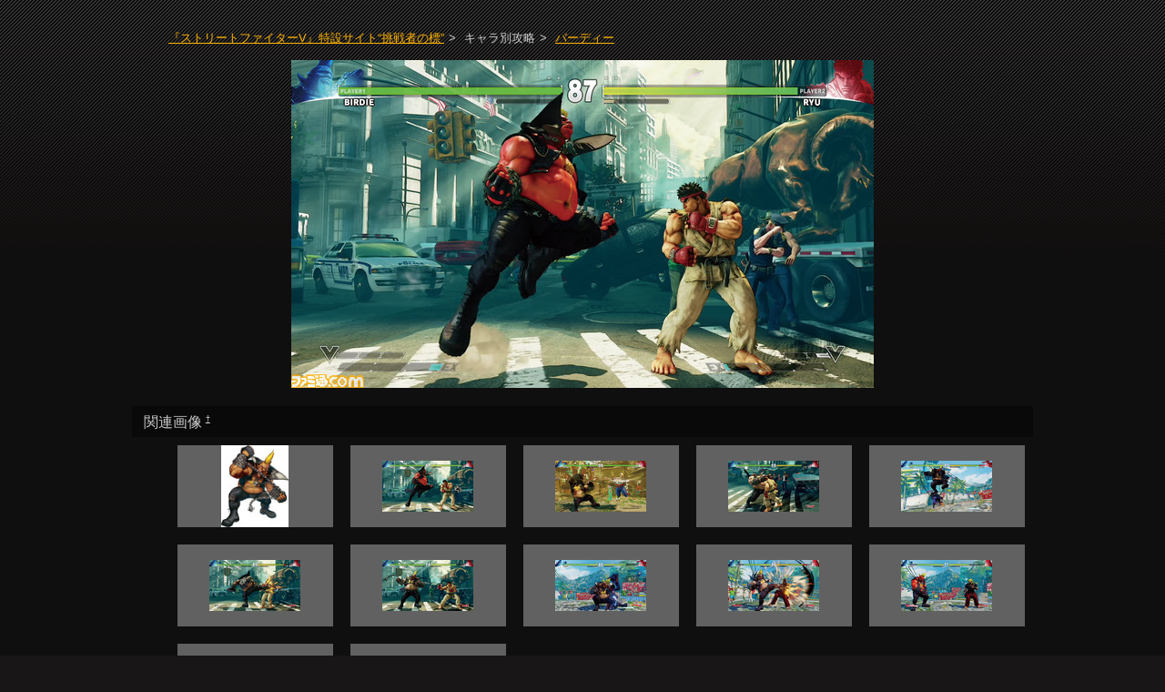

--- FILE ---
content_type: text/html
request_url: https://www.famitsu.com/matome/sfv/images/000/099/373/56c150758bf63.html
body_size: 1408
content:

<!DOCTYPE HTML PUBLIC "-//W3C//DTD XHTML 1.0 Transitional//EN" "http://www.w3.org/TR/xhtml1/DTD/xhtml1-transitional.dtd">
<html xml:lang="ja" xmlns="http://www.w3.org/1999/xhtml" lang="ja">
<head>
<meta http-equiv="content-type" content="text/html; charset=UTF-8" />
<meta http-equiv="content-script-type" content="text/javascript" />
<meta http-equiv="content-style-type" content="text/css" />

<!--#include virtual="/ssi/1411/meta_tag/copyright_meta.html" -->

<meta name="description" content="" />
<meta property="og:title" content="バーディー - 『ストリートファイターV』特設サイト“挑戦者の標” | ゲーム・エンタメ最新情報のファミ通.com" />
<meta property="og:url" content="https://www.famitsu.com/matome/sfv/chara07.html" />
<meta property="og:type" content="game" />
<meta property="og:image" content="https://www.famitsu.com/images/000/099/373/l_56c150758bf63.jpg" />
<meta property="og:description" content="" />

<meta name="twitter:card" content="summary_large_image" />
<meta name="twitter:site" content="@famitsu" />
<meta name="twitter:url" content="https://www.famitsu.com/matome/sfv/chara07.html" />
<meta name="twitter:title" content="バーディー - 『ストリートファイターV』特設サイト“挑戦者の標” | ゲーム・エンタメ最新情報のファミ通.com" />
<meta name="twitter:description" content="" />
<meta name="twitter:image" content="https://www.famitsu.com/images/000/099/373/l_56c150758bf63.jpg" />

<meta name="mixi-check-robots" CONTENT="noimage">

<title>バーディー - 『ストリートファイターV』特設サイト“挑戦者の標” | ゲーム・エンタメ最新情報のファミ通.com</title>
<link rel="canonical" href="https://www.famitsu.com/matome/sfv/chara07.html">
		<link rel="alternate" media="only screen and (max-width: 640px)" href="https://s.famitsu.com/matome/sfv/chara07.html" />
	<!--#include virtual="/ssi/1411/head_ssi_utf-8.html" -->

<link rel="stylesheet" type="text/css" href="/matome/css/matome_base.css" media="all">
	<link rel="stylesheet" type="text/css" href="/matome/sfv/css/sfv.css" media="all" />
<script type="text/javascript" src="/js/1411/jquery.cookie.js"></script>
<script type="text/javascript" src="/js/1411/common.js"></script>
<script type="text/javascript" src="/matome/js/matome_base.js"></script>
<link rel="stylesheet" href="/css/1812/style-temporary.css"> <!--#include virtual="/ssi/common/head_tag_most_behind_utf-8.html" -->
</head>

<body id="mainBody" class="drawer drawer--left twoCol singleImgBody">
<!--#include virtual="/ssi/common/body_tag_most_first_utf-8.html" -->
	<div id="container_matome">
<input id="usedSmartPage"  type="hidden" value="1">
	<link rel="stylesheet" href="/css/1812/style-temporary.css?date=20200513">
	<script type="text/javascript" src='/js/1812/vendor/header_information.js'></script>
<!-- container_START -->
				<div id="contents" class="clearfix articles">
					<div id="contentInner">
								<div class="container clearfix">
				<!-- free area_START (ヘッダー)-->
	<!--#include virtual="/matome/sfv/matome_header_dash_utf-8.html" -->
<!-- free area_END (ヘッダー)-->
<!-- centerColumn_START -->
<div id="mainContents" class="clearfix">

	<div id="centerColumn" class="singleImgbox02">
		<div id="topicPath">
    		<ul>
    			      			<li>
      			<a href="https://www.famitsu.com/matome/sfv/">『ストリートファイターV』特設サイト“挑戦者の標”</a><span>&gt;</span>
      			</li>
				      			<li>キャラ別攻略<span>&gt;</span></li>
				      			<li class="current"><a href="https://www.famitsu.com/matome/sfv/chara07.html">バーディー</a></li>
			</ul>
        </div>


		<div class="singleImgbox">
						<a href="56c150759a9b4.html">
			<img src="https://www.famitsu.com/images/000/099/373/l_56c150758bf63.jpg" alt="キャラ-バーディーba01" border="0">
			</a>
		</div>

   		<!--social bookmark_START-->
		<div class="bookmarkBottom02">
			<!--#include virtual="/ssi/1411/article_social_btn_utf-8.html" -->
    	</div>
    	<!--social bookmark_END-->

		<!--url_START-->
		
        <!--url_END-->

    	<h3 class="articleHeader2">関連画像<a id="related_img" class="dager01" href="#related_img">†</a></h3>
		<div class="imgBox03">
			<ul class="thumbImg clearfix">
								<li>
						<a href="56c150759c8b7.html">
							<img src="https://www.famitsu.com/images/000/099/373/t_56c150759c8b7.jpg" alt="8-バーディー">
						</a>
					</li>
									<li>
						<a href="56c150758bf63.html">
							<img src="https://www.famitsu.com/images/000/099/373/t_56c150758bf63.jpg" alt="キャラ-バーディーba01">
						</a>
					</li>
									<li>
						<a href="56c150759a9b4.html">
							<img src="https://www.famitsu.com/images/000/099/373/t_56c150759a9b4.jpg" alt="キャラ-バーディーba02">
						</a>
					</li>
									<li>
						<a href="56c15075a0737.html">
							<img src="https://www.famitsu.com/images/000/099/373/t_56c15075a0737.jpg" alt="キャラ-バーディーba03">
						</a>
					</li>
									<li>
						<a href="56c1507598a80.html">
							<img src="https://www.famitsu.com/images/000/099/373/t_56c1507598a80.jpg" alt="キャラ-バーディーba04">
						</a>
					</li>
				</ul><ul class="thumbImg clearfix">					<li>
						<a href="56c1507590d36.html">
							<img src="https://www.famitsu.com/images/000/099/373/t_56c1507590d36.jpg" alt="キャラ-バーディーba05">
						</a>
					</li>
									<li>
						<a href="56c1507592c76.html">
							<img src="https://www.famitsu.com/images/000/099/373/t_56c1507592c76.jpg" alt="キャラ-バーディーba06">
						</a>
					</li>
									<li>
						<a href="56c1507596b24.html">
							<img src="https://www.famitsu.com/images/000/099/373/t_56c1507596b24.jpg" alt="キャラ-バーディーba07">
						</a>
					</li>
									<li>
						<a href="56c1507594bb7.html">
							<img src="https://www.famitsu.com/images/000/099/373/t_56c1507594bb7.jpg" alt="キャラ-バーディーba08">
						</a>
					</li>
									<li>
						<a href="56c15075a2678.html">
							<img src="https://www.famitsu.com/images/000/099/373/t_56c15075a2678.jpg" alt="キャラ-バーディーba09">
						</a>
					</li>
				</ul><ul class="thumbImg clearfix">					<li>
						<a href="56c150759e7f6.html">
							<img src="https://www.famitsu.com/images/000/099/373/t_56c150759e7f6.jpg" alt="キャラ-バーディーba10">
						</a>
					</li>
									<li>
						<a href="56c150758edf7.html">
							<img src="https://www.famitsu.com/images/000/099/373/t_56c150758edf7.jpg" alt="キャラ-バーディーba11">
						</a>
					</li>
							</ul>
    	 </div>
	</div>

	<!--#include virtual="/matome/sfv/matome_footer_area_utf-8.html" -->

</div>
<!-- mainContents_END -->

				</div>
			</div>
		</div>
	</div>
<!-- container_END -->
<!-- footer area_START -->
<!--#include virtual="/ssi/1411/footer_replacement_utf-8.html" -->
<!-- footer area_END -->

</body>

</html>


--- FILE ---
content_type: text/css
request_url: https://www.famitsu.com/matome/sfv/css/sfv.css
body_size: 4235
content:
@charset "UTF-8";
/*------------------------------------------------

CSSリセット

------------------------------------------------*/
/*---------------------------
 背景画像設定
----------------------------- */
body {
  background: url(../img/bg.png) repeat-x #181616;
  background-attachment: fixed;
}

.alt {
  display: none;
}

/*---------------------------
ヘッダー
----------------------------- */
#contents {
  font-family: "メイリオ", Meiryo, "ヒラギノ角ゴ Pro W3", "Hiragino Kaku Gothic Pro", Osaka, "ＭＳ Ｐゴシック", sans-serif;
  background-color: transparent;
  -webkit-box-shadow: none;
  box-shadow: none;
  font-size: 16px;
  color: #292929;
  padding: 0 0 20px;
  width: 990px;
}
#contents a img {
  -webkit-transition: opacity 0.2s;
  -moz-transition: opacity 0.2s;
  -ms-transition: opacity 0.2s;
  -o-transition: opacity 0.2s;
  transition: opacity 0.2s;
}
#contents a:hover img {
  opacity: .8;
}
#contents a {
  color: #292929;
}
#contents a:visited {
  color: #6E71CF;
}
#contents a:hover {
  color: #E04A29;
}


/*---------------------------
 パンくず
----------------------------- */
#topicPath {
  font-size: 81.25%;
  padding: 10px 0 0;
  margin-bottom: 15px;
  color: #ccc;
}
#topicPath ul li {
  display: inline;
  padding-right: 5px;
}
#topicPath ul li span {
  padding-left: 5px;
}
#topicPath ul li.current {
  background: none;
}
#topicPath a {
  color: #ffb400;
}
#topicPath a:visited {
  color: #ffb400;
}
#topicPath a:hover {
  color: #F93232;
}

/*---------------------------
 ２カラムTOP
----------------------------- */
body.twoCol #mainContents {
  width: 990px;
}
body.twoCol .freeArea {
  width: 980px;
}
body.twoCol .freeArea .inner {
  padding: 10px;
}
body.twoCol .freeArea.center {
  margin: 0 0 10px 5px;
  width: 980px;
  float: left;
  background: #D1FCF7;
}
body.twoCol .freeArea.center .inner {
  padding: 10px;
}
.twoCol #contents #mainContents #centerColumn {
  float: right;
  width: 730px;
  margin-right: 0;
  -webkit-box-sizing: border-box;
  -moz-box-sizing: border-box;
  box-sizing: border-box;
}
.twoCol #contents #mainContents #leftColumn {
  width: 240px;
  margin: 0;
}

/*-------------------------------------------------
センターカラム ボックス
-------------------------------------------------*/
.twoCol #contentsMatome .textBox01 {
  background: #dddfe1;
  border: 1px solid #666;
  padding: 20px 20px 20px;
  line-height: 1.6;
  font-size: 87.5%;
}
.textBox01 p {
  margin: 0 0 1.4em;
}

.contentsMatome_foot + #topicPath {
  margin-bottom: 0;
}

#contents .textBox01 a {
  color: #669933;
  text-decoration: underline;
}

#contents .textBox01 a:visited {
  color: #6E71CF;
  text-decoration: underline;
}

#contents .textBox01 a:hover {
  color: #F93232;
  text-decoration: none;
}

/*---------テキストボックス、画像など---------*/
/*---------テーブル---------*/
/*-------------------------------------------------
センターカラム 　見出し
-------------------------------------------------*/
/*---------見出し　テキストを隠す場合---------*/
/*---------見出し四角---------*/
.centerHeader01 {
  height: auto;
  padding: 0;
  margin: 0;
  background: transparent;
}

.sp_centerHeader01 {
  display: none;
}

/*---------見出し角丸---------*/
/*-------------------------------------------------
シングルページ　見出し
-------------------------------------------------*/
.pageHeader01 {
  background: url("../img/entry_title_bg.jpg") right top #000;
  color: #fff;
  font-size: 112.5%;
  margin-bottom: 10px;
  min-height: 20px;
  padding: 15px 20px 10px;
  font-weight: normal;
  text-shadow: 0 1px 3px #000;
  border-width: 1px 0 2px;
  border-style: solid;
  border-color: #631c0e transparent #AF1D00;
  position: relative;
  overflow: hidden;
}

.articleHeader2 {
  margin: 20px 0 10px;
  padding: 2px 0 2px 10px;
  font-size: 114.28571%;
  line-height: 1.2;
  color: #AF1D00;
  border-left: 5px solid #AF1D00;
  background: transparent;
  border-bottom: none;
}
.articleHeader2 a {
  color: #AF1D00;
}
.articleHeader2 a:visited {
  color: #75598b;
}

#centerColumn > .articleHeader2 {
  background: rgba(0, 0, 0, 0.4);
  color: #ccc;
  font-weight: normal;
  padding: 0.6em 0.5em 0.5em 0.8em;
  border: none;
  margin-bottom: 0;
  font-size: 100%;
}
#centerColumn > .articleHeader2 a {
  color: #ccc;
}

.textBox01 .clearfix:first-child + h2.articleHeader2 {
  margin-top: 0;
}

.pageLead {
  margin-bottom: 10px;
  padding: 10px 20px;
  font-size: 87.5%;
  line-height: 1.4;
  border-bottom: 1px solid #666;
  color: #ccc;
}

#centerColumn .list01 li {
  margin: 0px 0;
  padding: 5px 0 5px 10px;
  background: transparent;
}

/*ダガー*/
/*---------ソーシャルブックマーク---------*/
.snsArticle {
  margin-bottom: 10px;
  padding: 0 20px;
}
.snsArticle .twitterBtn iframe {
  display: inline-block;
  vertical-align: middle;
}

/*ソーシャルボタン 左寄せ用 */
.articleSupple {
  text-align: left;
}

.socialBtn li {
  margin-left: 0;
  margin-right: 0.7em;
}

.snsArticle .snsTop {
  margin-top: .3em;
  margin-bottom: 20px;
}

#contentsMatome {
  background-color: rgba(60, 65, 65, 0.6);
}
#contentsMatome .date {
  font-size: 75%;
  float: left;
  width: 200px;
  padding: 0 0 0 20px;
  line-height: 22px;
  color: #A2845F;
}
#contentsMatome .snsArticle .snsTop {
  margin-bottom: 10px;
}
.articleAuther {
  color: #bdbdbd;
  font-size: 90%;
}


/*---------個別URL---------*/
/*---------更新情報リスト---------*/
.newList {
  padding: 5px 10px 10px;
  color: #ccc;
  border-bottom: 1px solid #131313;
}
.newList .date {
  margin: 0 0 0 10px;
  padding: 0;
  font-size: 75%;
  color: #A2845F;
}
.newList li {
  padding: 9px;
  border-bottom: 1px solid #333;
}
.newList li:last-child {
  border-bottom: none;
}
.newList li.update, .newList li.new {
  background: transparent;
}

/*-------------------------------------------------
左カラム
-------------------------------------------------*/
/*---------デフォルト---------*/
#leftColumn .leftHeader01.round {
  display: none;
}

.leftBox01 {
  -webkit-box-shadow: 0 1px 2px #000;
  box-shadow: 0 1px 2px #000;
  margin-bottom: 30px;
  border: none;
  border-radius: 0;
  -webkit-border-radius: 0;
  -moz-border-radius: 0;
  background: transparent;
}
.leftBox01 a {
  background: url("../img/menu_arrow.png") no-repeat 0.1em 0.2em;
  padding: 0 0 0 1em;
  display: inline-block;
}
.leftBox01 .inner {
  padding: 0;
  line-height: 1.3;
}
.leftBox01 .pagelist_head {
  background: url("../img/menu_title.png") no-repeat left top;
  width: 240px;
  height: 50px;
  display: block;
}
.leftBox01 .matome_category {
  background: url("../img/menu_headline_bg.png") repeat-x top left #3b3b40;
  border-top: 1px solid #631c0e;
  border-bottom: 1px solid #333;
  padding: 0.8em 0.8em 0.5em 1.8em;
  margin: 0;
  display: block;
  color: #FFF;
  position: relative;
}
.leftBox01 .matome_category:before {
  background: url("../img/menu_headline_icon.png") no-repeat;
  content: "";
  display: inline-block;
  position: absolute;
  left: 8px;
  top: 50%;
  width: 11px;
  height: 10px;
  margin: -3px 0 0;
}
.leftBox01 .list02 {
  padding: 5px 5px 8px;
  background-color: rgba(113, 115, 115, 0.6);
}
.leftBox01 .list02 li {
  background: none;
  padding: 0;
}
.leftBox01 .list02 li + li {
  margin-top: 3px;
}
.leftBox01 .list02 li:last-child, .leftBox01 .list02 li ul.detail li:last-child {
  border-bottom: none;
}
.leftBox01 ul.detail {
  margin-left: 0;
  font-size: 81.25%;
  background-color: #dddfe1;
}
.leftBox01 ul.detail li {
  background: none;
  border-bottom: 1px solid #828286;
  margin: 0 3px;
  padding: 0.6em 0.5em 0.5em;
}
.leftBox01 .list03 li {
  margin: 3px 0 3px 5px;
  padding: 5px 0 5px 20px;
  border-bottom: 1px dotted #ccc;
}
.leftBox01 .list03 li ul.detail li {
  margin: -1px 0px 0px 0px;
  padding: 0px 0px 0px 0px;
  background: transparent;
  border: none;
}
.leftBox01 span.matome_categoryNot {
  margin-left: 33px;
}

/* メンバーリスト */
.stvbu .pagelist_head {
  background: url("../img/stvbu_title.png") no-repeat left top;
}
.stvbu .member-list dt {
  background-color: #000000;
  background-image: url('[data-uri]');
  background-size: 100%;
  background-image: -webkit-gradient(linear, 50% 0%, 50% 100%, color-stop(0%, #000000), color-stop(100%, #292929));
  background-image: -moz-linear-gradient(#000000 0%, #292929 100%);
  background-image: -webkit-linear-gradient(#000000 0%, #292929 100%);
  background-image: linear-gradient(#000000 0%, #292929 100%);
  *zoom: 1;
  filter: progid:DXImageTransform.Microsoft.gradient(gradientType=0, startColorstr='#FF000000', endColorstr='#FF292929');
  border-left: 0.2em solid #AF1D00;
  color: #FFF;
  padding: 0.5em 0.6em 0.4em;
}
.stvbu .member-list dt small {
  font-size: 68.75%;
}
.stvbu .member-list dt i {
  display: inline-block;
  font-size: 68.75%;
  color: #AF1D00;
  margin-right: 0.5em;
}
.stvbu .member-list dd {
  background-color: #dddfe1;
  font-size: 81.25%;
  line-height: 1.3;
  padding: 0.8em 0.8em 1em;
  -ms-word-break: break-all;
  word-break: break-all;
  text-align: justify;
  -ms-text-justify: auto;
  text-justify: auto;
}
.stvbu .member-list dd small {
  font-size: 84.61538%;
}
.stvbu .member-list dl + dl {
  margin-top: 5px;
}

#left_twitter {
  margin-bottom: 30px;
  min-height: 250px;
  background-color: #FFF;
  -webkit-border-radius: 10px;
  border-radius: 10px;
}
#left_twitter .dummy {
  text-align: center;
  padding: 20px;
}

/*-------------------------------------------------
右カラム
-------------------------------------------------*/
.mainbnrs_box {
  margin-bottom: 20px;
}
.mainbnrs_box li {
  display: inline-block;
  float: left;
  margin-bottom: 10px;
  height: 100px;
  background-color: #ffe400;
}
.mainbnrs_box li + li {
  margin-left: 10px;
}
.mainbnrs_box a, .mainbnrs_box img {
  display: block;
}
.mainbnrs_box img {
  -webkit-box-shadow: 0 1px 3px #000;
  box-shadow: 0 1px 3px #000;
}

/*-------------------------------------------------

画像単体ページ

-------------------------------------------------*/
/* ニュースリスト記事 */
.itemBox {
  margin: 0 10px 0;
  padding: 9px;
  border-bottom: 1px solid #333;
  color: #ccc;
}
.itemBox:last-child {
  border-bottom: none;
}
.itemBox .news-time {
  color: #A2845F;
  font-size: 75%;
}
.itemBox .textArea .newsHead {
  margin-bottom: 0.5em;
  font-size: 87.5%;
}

#relatedList {
  padding: 5px 0 10px;
}
#relatedList .textArea {
  line-height: 1.5;
  margin-left: 110px;
}
#relatedList .newsTitle {
  font-size: 100%;
  margin-bottom: 0.5em;
  font-weight: bold;
}
#relatedList .newsTitle a {
  color: #203560;
}
#relatedList .newsTitle a:visited {
  color: #6E71CF;
}
#relatedList .newsTitle a:hover {
  color: #E04A29;
}
#relatedList .itemBox {
  border-bottom: 1px dotted #ccc;
}
#relatedList .itemBox:last-child {
  border-bottom: none;
}

/*-------------------------------------------------

フッター

-------------------------------------------------*/
/*************** 公式フッター ***************/
.articleUrl input {
  background-color: #fff;
  border: 1px solid #EEEEEE;
  margin: 0 0 10px;
  padding: 5px;
  width: 100%;
  -webkit-box-sizing: border-box;
  -moz-box-sizing: border-box;
  box-sizing: border-box;
}

/* 追加 */
/*---------------------------

タイトル部分

----------------------------- */
#title {
  height: 450px;
  margin: 0 0 5px;
  position: relative;
  border-top: 5px solid #AF1D00;
  border-bottom: 2px solid #631c0e;
  background: url("../img/title_top.jpg") no-repeat top center;
  -webkit-box-shadow: 0px 1px 10px #000;
  box-shadow: 0px 1px 10px #000;
}
#title .logo-famicom {
  position: absolute;
  top: 15px;
  left: 15px;
}
#title .snsArticle {
  position: absolute;
  top: 6px;
  right: 0px;
  width: 240px;
}
#title #leftfootinfo {
  display: none;
}
#title .socialBtn li {
  margin-bottom: 5px;
}

.menu-chara {
  margin-bottom: 15px;
  -webkit-box-shadow: 0px 1px 10px rgba(0, 14, 53, 0.4);
  box-shadow: 0px 1px 10px rgba(0, 14, 53, 0.4);
}

#leftfootinfo {
  margin-bottom: 40px;
}
#leftfootinfo a {
  display: block;
  margin: 0 0 10px;
}
#leftfootinfo small {
  display: block;
  background-color: #074f8d;
  color: #72a6d2;
  padding: 0.6em 0;
  margin: 20px 0;
  line-height: 1;
  text-align: center;
  font-size: 13px;
}

#leftColumn .copyright {
  color: #ccc;
  font-size: 13px;
}

.centerBox01 {
  background: rgba(60, 65, 65, 0.6);
  color: #ccc;
  padding: 0;
  margin: 0 0 30px;
}

#contents .centerBox01 a {
  color: #ffb400;
}
#contents .centerBox01 a:visited {
  color: #A370C7;
}
#contents .centerBox01 a:hover {
  color: #F93232;
}

/* ----------------------------

ブレイブルー 独自指定

---------------------------- */
.btn_novels {
  margin: 0 0 20px;
}
.btn_novels img#bannerL1 {
  margin: 0 10px 0 0;
}

.btn_contents {
  display: table;
  table-layout: fixed;
  width: 100%;
  margin: 0 0 20px;
  -webkit-box-sizing: border-box;
  -moz-box-sizing: border-box;
  box-sizing: border-box;
}
.btn_contents > li {
  display: table-cell;
  text-align: center;
}

.table {
  width: 100%;
  margin: 5px auto 10px;
  border-collapse: collapse;
  -webkit-box-sizing: border-box;
  -moz-box-sizing: border-box;
  box-sizing: border-box;
}
.table th, .table td {
  padding: 0.3em 1em;
  border: 1px solid #aaa;
  color: #333;
  -webkit-box-sizing: border-box;
  -moz-box-sizing: border-box;
  box-sizing: border-box;
  line-height: 1.3em;
}
.table th {
  font-weight: bold;
}
.table thead {
  font-weight: bold;
}
.table thead th, .table thead td {
  background-color: #ccc;
}
.table thead td {
  text-align: center;
  vertical-align: middle;
}
.table thead th {
  text-align: left;
}
.table tr.red, .table td.red, .table th.red {
  background-color: #F7C3C3;
}
.table tr.blue, .table td.blue, .table th.blue {
  background-color: #abc6e2;
}
.table tr.gray, .table td.gray, .table th.gray {
  color: #333333 !important;
  background-color: #ededed;
}
.table tr.black, .table td.black, .table th.black {
  color: #fff;
  background-color: #3F4042;
}
.table tr.black td, .table tr.black th {
  color: #fff;
}
.table tr.white {
  color: #333333 !important;
  background-color: #fff;
}
.table td.white, .table th.white {
  color: #333333 !important;
  background-color: #fff;
}

.tableImg {
  border-collapse: separate;
  margin: 5px 0;
  border-spacing: 10px;
}
/*.tableImg td {
  text-align: center;
}*/
.tableImg .image_cap {
  color: #a12314;
  margin: 0.2em 0 1.5em;
  font-size: 92.85714%;
}
.tableImg img {
  max-width: 100%;
  height: auto;
}

.txt-red {
  color: #ff0000;
}

.txt-blue {
  color: #035BA6;
}

.txt-green {
  color: #30944a;
}

#mainContents .snsFront {
  display: none;
}

/* ---------- 全ページ共通ヘッダー上書き処理 ---------- */
#header_temp, #footer_temp {
  margin: 0;
}


/* ---------- 格ゲーコマンド画像位置調整 ---------- */
img {
  vertical-align: middle;
}

--- FILE ---
content_type: text/css
request_url: https://www.famitsu.com/css/1812/style-temporary.css?date=20200513
body_size: 10663
content:
/*!
 * Bootstrap v4.1.3 (https://getbootstrap.com/)
 * Copyright 2011-2018 The Bootstrap Authors
 * Copyright 2011-2018 Twitter, Inc.
 * Licensed under MIT (https://github.com/twbs/bootstrap/blob/master/LICENSE)
 */.ft-temporary{font-family:sans-serif;line-height:1.15;-webkit-text-size-adjust:100%;-ms-text-size-adjust:100%;-ms-overflow-style:scrollbar;-webkit-tap-highlight-color:rgba(0,0,0,0);margin:0;font-family:Helvetica Neue,Helvetica,Arial,Hiragino Kaku Gothic Pro,ヒラギノ角ゴ Pro W3,Meiryo,メイリオ,MS PGothic,sans-serif;font-size:16px;font-weight:400;line-height:1.5;color:#424242;text-align:left;background-color:#f7f7f9;word-wrap:break-word}.ft-temporary *,.ft-temporary :after,.ft-temporary :before{-webkit-box-sizing:border-box;box-sizing:border-box}@-ms-viewport{width:device-width}.ft-temporary article,.ft-temporary aside,.ft-temporary figcaption,.ft-temporary figure,.ft-temporary footer,.ft-temporary header,.ft-temporary hgroup,.ft-temporary main,.ft-temporary nav,.ft-temporary section{display:block}.ft-temporary [tabindex="-1"]:focus{outline:0!important}.ft-temporary hr{-webkit-box-sizing:content-box;box-sizing:content-box;height:0;overflow:visible}.ft-temporary h1,.ft-temporary h2,.ft-temporary h3,.ft-temporary h4,.ft-temporary h5,.ft-temporary h6{margin-top:0;margin-bottom:8px}.ft-temporary p{margin-top:0;margin-bottom:16px}.ft-temporary abbr[data-original-title],.ft-temporary abbr[title]{text-decoration:underline;-webkit-text-decoration:underline dotted;text-decoration:underline dotted;cursor:help;border-bottom:0}.ft-temporary address{margin-bottom:1rem;font-style:normal;line-height:inherit}.ft-temporary dl,.ft-temporary ol,.ft-temporary ul{margin-top:0;margin-bottom:1rem}.ft-temporary ol ol,.ft-temporary ol ul,.ft-temporary ul ol,.ft-temporary ul ul{margin-bottom:0}.ft-temporary dt{font-weight:700}.ft-temporary dd{margin-bottom:.5rem;margin-left:0}.ft-temporary blockquote{margin:0 0 1rem}.ft-temporary dfn{font-style:italic}.ft-temporary b,.ft-temporary strong{font-weight:bolder}.ft-temporary small{font-size:80%}.ft-temporary sub,.ft-temporary sup{position:relative;font-size:75%;line-height:0;vertical-align:baseline}.ft-temporary sub{bottom:-.25em}.ft-temporary sup{top:-.5em}.ft-temporary a{color:#dc0610;text-decoration:none;background-color:transparent;-webkit-text-decoration-skip:objects;-webkit-transition:all .12s ease;transition:all .12s ease}.ft-temporary a:hover{color:#92040b;-webkit-transition:all .2s ease-in-out;transition:all .2s ease-in-out}.ft-temporary a:not([href]):not([tabindex]),.ft-temporary a:not([href]):not([tabindex]):focus,.ft-temporary a:not([href]):not([tabindex]):hover{color:inherit;text-decoration:none}.ft-temporary a:not([href]):not([tabindex]):focus{outline:0}.ft-temporary code,.ft-temporary kbd,.ft-temporary pre,.ft-temporary samp{font-family:SFMono-Regular,Menlo,Monaco,Consolas,Liberation Mono,Courier New,monospace;font-size:1em}.ft-temporary pre{margin-top:0;margin-bottom:1rem;overflow:auto;-ms-overflow-style:scrollbar}.ft-temporary figure{margin:0 0 1rem}.ft-temporary img{vertical-align:middle;border-style:none}.ft-temporary svg{overflow:hidden;vertical-align:middle}.ft-temporary table{border-collapse:collapse}.ft-temporary caption{padding-top:12px;padding-bottom:12px;color:#9e9e9e;text-align:left;caption-side:bottom}.ft-temporary th{text-align:inherit}.ft-temporary label{display:inline-block;margin-bottom:8px}.ft-temporary button{border-radius:0}.ft-temporary button:focus{outline:1px dotted;outline:5px auto -webkit-focus-ring-color}.ft-temporary button,.ft-temporary input,.ft-temporary optgroup,.ft-temporary select,.ft-temporary textarea{margin:0;font-family:inherit;font-size:inherit;line-height:inherit}.ft-temporary button,.ft-temporary input{overflow:visible}.ft-temporary button,.ft-temporary select{text-transform:none}.ft-temporary [type=reset],.ft-temporary [type=submit],.ft-temporary button,.ft-temporary html [type=button]{-webkit-appearance:button}.ft-temporary [type=button]::-moz-focus-inner,.ft-temporary [type=reset]::-moz-focus-inner,.ft-temporary [type=submit]::-moz-focus-inner,.ft-temporary button::-moz-focus-inner{padding:0;border-style:none}.ft-temporary input[type=checkbox],.ft-temporary input[type=radio]{-webkit-box-sizing:border-box;box-sizing:border-box;padding:0}.ft-temporary input[type=date],.ft-temporary input[type=datetime-local],.ft-temporary input[type=month],.ft-temporary input[type=time]{-webkit-appearance:listbox}.ft-temporary textarea{overflow:auto;resize:vertical}.ft-temporary fieldset{min-width:0;padding:0;margin:0;border:0}.ft-temporary legend{display:block;width:100%;max-width:100%;padding:0;margin-bottom:.5rem;font-size:1.5rem;line-height:inherit;color:inherit;white-space:normal}.ft-temporary progress{vertical-align:baseline}.ft-temporary [type=number]::-webkit-inner-spin-button,.ft-temporary [type=number]::-webkit-outer-spin-button{height:auto}.ft-temporary [type=search]{outline-offset:-2px;-webkit-appearance:none}.ft-temporary [type=search]::-webkit-search-cancel-button,.ft-temporary [type=search]::-webkit-search-decoration{-webkit-appearance:none}.ft-temporary ::-webkit-file-upload-button{font:inherit;-webkit-appearance:button}.ft-temporary output{display:inline-block}.ft-temporary summary{display:list-item;cursor:pointer}.ft-temporary template{display:none}.ft-temporary [hidden]{display:none!important}.ft-temporary dd,.ft-temporary dl,.ft-temporary ol,.ft-temporary ul{padding:0;margin:0}.ft-temporary li{text-decoration:none;display:block}.ft-temporary h1,.ft-temporary h2,.ft-temporary h3,.ft-temporary h4,.ft-temporary h5,.ft-temporary h6,.ft-temporary p{margin:0}.ft-temporary button{background-color:transparent;border:none;cursor:pointer;outline:none;padding:0;-webkit-appearance:none;-moz-appearance:none;appearance:none}/*!
 * jquery-drawer v3.2.2
 * Flexible drawer menu using jQuery, iScroll and CSS.
 * http://git.blivesta.com/drawer
 * License : MIT
 * Author : blivesta <design@blivesta.com> (http://blivesta.com/)
 */.drawer-open{overflow:hidden!important}.drawer-nav{position:fixed;z-index:2;top:0;overflow:hidden;height:100%;color:#222;background-color:#fff}.drawer-brand{font-size:1.5rem;font-weight:700;line-height:3.75rem;display:block;padding-right:.75rem;padding-left:.75rem;text-decoration:none;color:#222}.drawer-menu{margin:0;padding:0;list-style:none}.drawer-menu-item{font-size:1rem;display:block;padding:.75rem;text-decoration:none;color:#222}.drawer-menu-item:hover{text-decoration:underline;color:#555;background-color:transparent}.drawer-overlay{position:fixed;z-index:1;top:0;left:0;display:none;width:100%;height:100%;background-color:rgba(0,0,0,.2)}.drawer-open .drawer-overlay{display:block}.drawer--top .drawer-nav{top:-100%;left:0;width:100%;height:auto;max-height:100%;-webkit-transition:top .6s cubic-bezier(.19,1,.22,1);transition:top .6s cubic-bezier(.19,1,.22,1)}.drawer--top.drawer-open .drawer-nav{top:0}.drawer--top .drawer-hamburger,.drawer--top.drawer-open .drawer-hamburger{right:0}.drawer--left .drawer-nav{left:-320px;-webkit-transition:left .6s cubic-bezier(.19,1,.22,1);transition:left .6s cubic-bezier(.19,1,.22,1)}.drawer--left .drawer-hamburger,.drawer--left.drawer-open .drawer-nav,.drawer--left.drawer-open .drawer-navbar .drawer-hamburger{left:0}.drawer--left.drawer-open .drawer-hamburger{left:16.25rem}.drawer--right .drawer-nav{right:-16.25rem;-webkit-transition:right .6s cubic-bezier(.19,1,.22,1);transition:right .6s cubic-bezier(.19,1,.22,1)}.drawer--right .drawer-hamburger,.drawer--right.drawer-open .drawer-nav,.drawer--right.drawer-open .drawer-navbar .drawer-hamburger{right:0}.drawer--right.drawer-open .drawer-hamburger{right:16.25rem}.drawer-hamburger{position:fixed;z-index:4;top:0;display:block;-webkit-box-sizing:content-box;box-sizing:content-box;width:2rem;padding:18px .75rem 30px;-webkit-transition:all .6s cubic-bezier(.19,1,.22,1);transition:all .6s cubic-bezier(.19,1,.22,1);-webkit-transform:translateZ(0);transform:translateZ(0);border:0;outline:0;background-color:transparent}.drawer-hamburger:hover{cursor:pointer;background-color:transparent}.drawer-hamburger-icon{position:relative;display:block;margin-top:10px}.drawer-hamburger-icon,.drawer-hamburger-icon:after,.drawer-hamburger-icon:before{width:100%;height:2px;-webkit-transition:all .6s cubic-bezier(.19,1,.22,1);transition:all .6s cubic-bezier(.19,1,.22,1);background-color:#222}.drawer-hamburger-icon:after,.drawer-hamburger-icon:before{position:absolute;top:-10px;left:0;content:" "}.drawer-hamburger-icon:after{top:10px}.drawer-open .drawer-hamburger-icon{background-color:transparent}.drawer-open .drawer-hamburger-icon:after,.drawer-open .drawer-hamburger-icon:before{top:0}.drawer-open .drawer-hamburger-icon:before{-webkit-transform:rotate(45deg);transform:rotate(45deg)}.drawer-open .drawer-hamburger-icon:after{-webkit-transform:rotate(-45deg);transform:rotate(-45deg)}.sr-only{position:absolute;overflow:hidden;clip:rect(0,0,0,0);width:1px;height:1px;margin:-1px;padding:0;border:0}.sr-only-focusable:active,.sr-only-focusable:focus{position:static;overflow:visible;clip:auto;width:auto;height:auto;margin:0}.drawer--sidebar,.drawer--sidebar .drawer-contents{background-color:#fff}.drawer--navbarTopGutter{padding-top:3.75rem}.drawer-navbar .drawer-navbar-header{border-bottom:1px solid #ddd;background-color:#fff}.drawer-navbar{z-index:3;top:0;width:100%}.drawer-navbar--fixed{position:fixed}.drawer-navbar-header{position:relative;z-index:3;-webkit-box-sizing:border-box;box-sizing:border-box;width:100%;height:3.75rem;padding:0 .75rem;text-align:center}.drawer-navbar .drawer-brand{line-height:3.75rem;display:inline-block;padding-top:0;padding-bottom:0;text-decoration:none}.drawer-navbar .drawer-brand:hover{background-color:transparent}.drawer-navbar .drawer-nav{padding-top:3.75rem}.drawer-navbar .drawer-menu{padding-bottom:7.5rem}.drawer-dropdown-menu{display:none;-webkit-box-sizing:border-box;box-sizing:border-box;width:100%;margin:0;padding:0;background-color:#fff}.drawer-dropdown-menu>li{width:100%;list-style:none}.drawer-dropdown-menu-item{line-height:3.75rem;display:block;padding:0 .75rem 0 1.5rem;text-decoration:none;color:#222}.drawer-dropdown-menu-item:hover{text-decoration:underline;color:#555;background-color:transparent}.drawer-dropdown.open>.drawer-dropdown-menu{display:block}.drawer-dropdown .drawer-caret{display:inline-block;width:0;height:0;margin-left:4px;-webkit-transition:opacity .2s ease,-webkit-transform .2s ease;transition:opacity .2s ease,-webkit-transform .2s ease;transition:transform .2s ease,opacity .2s ease;transition:transform .2s ease,opacity .2s ease,-webkit-transform .2s ease;-webkit-transform:rotate(0deg);transform:rotate(0deg);vertical-align:middle;border-top:4px solid;border-right:4px solid transparent;border-left:4px solid transparent}.drawer-dropdown.open .drawer-caret{-webkit-transform:rotate(180deg);transform:rotate(180deg)}.drawer-container{margin-right:auto;margin-left:auto}.ft-temporary .custom-dropdown-menu{position:relative}.ft-temporary .custom-dropdown-menu__inner{position:absolute;top:-1px;right:0;z-index:1000;padding:8px 0;border-radius:4px;-webkit-box-shadow:0 6px 12px rgba(0,0,0,.2);box-shadow:0 6px 12px rgba(0,0,0,.2);visibility:hidden;opacity:0;-webkit-transition:all .2s ease;transition:all .2s ease;background-color:#fff;-ms-overflow-style:none;overflow:-moz-scrollbars-none;-webkit-overflow-scrolling:touch;overflow-x:hidden;overflow-y:scroll;max-height:248px}.ft-temporary .custom-dropdown-menu__inner--bg-flip{background-color:#424242}.ft-temporary .custom-dropdown-menu__link{padding:4px 16px;display:block;color:#424242;text-align:left;font-size:14px;white-space:nowrap;overflow:hidden;text-overflow:ellipsis}.ft-temporary .custom-dropdown-menu__link:hover{background-color:#eee;color:#424242}.ft-temporary .custom-dropdown-menu__inner--bg-flip .custom-dropdown-menu__link{color:#fff}.ft-temporary .container,.ft-temporary .container-fluid{width:100%;padding-right:15px;padding-left:15px;margin-right:auto;margin-left:auto}.ft-temporary .row{display:-webkit-box;display:-ms-flexbox;display:flex;-ms-flex-wrap:wrap;flex-wrap:wrap;margin-right:-15px;margin-left:-15px}.ft-temporary .no-gutters{margin-right:0;margin-left:0}.ft-temporary .no-gutters>.col,.ft-temporary .no-gutters>[class*=col-]{padding-right:0;padding-left:0}.ft-temporary .gutters-2{margin-right:-1px;margin-left:-1px}.ft-temporary .gutters-2>.col,.ft-temporary .gutters-2>[class*=col-]{padding-right:1px;padding-left:1px}.ft-temporary .gutters-15{margin-right:-7.5px;margin-left:-7.5px}.ft-temporary .gutters-15>.col,.ft-temporary .gutters-15>[class*=col-]{padding-right:7.5px;padding-left:7.5px}.ft-temporary .col,.ft-temporary .col-1,.ft-temporary .col-2,.ft-temporary .col-3,.ft-temporary .col-4,.ft-temporary .col-5,.ft-temporary .col-6,.ft-temporary .col-7,.ft-temporary .col-8,.ft-temporary .col-9,.ft-temporary .col-10,.ft-temporary .col-11,.ft-temporary .col-12,.ft-temporary .col-auto,.ft-temporary .col-lg,.ft-temporary .col-lg-1,.ft-temporary .col-lg-2,.ft-temporary .col-lg-3,.ft-temporary .col-lg-4,.ft-temporary .col-lg-5,.ft-temporary .col-lg-6,.ft-temporary .col-lg-7,.ft-temporary .col-lg-8,.ft-temporary .col-lg-9,.ft-temporary .col-lg-10,.ft-temporary .col-lg-11,.ft-temporary .col-lg-12,.ft-temporary .col-lg-auto,.ft-temporary .col-md,.ft-temporary .col-md-1,.ft-temporary .col-md-2,.ft-temporary .col-md-3,.ft-temporary .col-md-4,.ft-temporary .col-md-5,.ft-temporary .col-md-6,.ft-temporary .col-md-7,.ft-temporary .col-md-8,.ft-temporary .col-md-9,.ft-temporary .col-md-10,.ft-temporary .col-md-11,.ft-temporary .col-md-12,.ft-temporary .col-md-auto,.ft-temporary .col-sm,.ft-temporary .col-sm-1,.ft-temporary .col-sm-2,.ft-temporary .col-sm-3,.ft-temporary .col-sm-4,.ft-temporary .col-sm-5,.ft-temporary .col-sm-6,.ft-temporary .col-sm-7,.ft-temporary .col-sm-8,.ft-temporary .col-sm-9,.ft-temporary .col-sm-10,.ft-temporary .col-sm-11,.ft-temporary .col-sm-12,.ft-temporary .col-sm-auto,.ft-temporary .col-xl,.ft-temporary .col-xl-1,.ft-temporary .col-xl-2,.ft-temporary .col-xl-3,.ft-temporary .col-xl-4,.ft-temporary .col-xl-5,.ft-temporary .col-xl-6,.ft-temporary .col-xl-7,.ft-temporary .col-xl-8,.ft-temporary .col-xl-9,.ft-temporary .col-xl-10,.ft-temporary .col-xl-11,.ft-temporary .col-xl-12,.ft-temporary .col-xl-auto,.ft-temporary .col-xs,.ft-temporary .col-xs-1,.ft-temporary .col-xs-2,.ft-temporary .col-xs-3,.ft-temporary .col-xs-4,.ft-temporary .col-xs-5,.ft-temporary .col-xs-6,.ft-temporary .col-xs-7,.ft-temporary .col-xs-8,.ft-temporary .col-xs-9,.ft-temporary .col-xs-10,.ft-temporary .col-xs-11,.ft-temporary .col-xs-12,.ft-temporary .col-xs-auto,.ft-temporary .col-xxs,.ft-temporary .col-xxs-1,.ft-temporary .col-xxs-2,.ft-temporary .col-xxs-3,.ft-temporary .col-xxs-4,.ft-temporary .col-xxs-5,.ft-temporary .col-xxs-6,.ft-temporary .col-xxs-7,.ft-temporary .col-xxs-8,.ft-temporary .col-xxs-9,.ft-temporary .col-xxs-10,.ft-temporary .col-xxs-11,.ft-temporary .col-xxs-12,.ft-temporary .col-xxs-auto{position:relative;width:100%;min-height:1px;padding-right:15px;padding-left:15px}.ft-temporary .col{-ms-flex-preferred-size:0;flex-basis:0;-webkit-box-flex:1;-ms-flex-positive:1;flex-grow:1;max-width:100%}.ft-temporary .col-auto{-webkit-box-flex:0;-ms-flex:0 0 auto;flex:0 0 auto;width:auto;max-width:none}.ft-temporary .col-1{-webkit-box-flex:0;-ms-flex:0 0 8.33333%;flex:0 0 8.33333%;max-width:8.33333%}.ft-temporary .col-2{-webkit-box-flex:0;-ms-flex:0 0 16.66667%;flex:0 0 16.66667%;max-width:16.66667%}.ft-temporary .col-3{-webkit-box-flex:0;-ms-flex:0 0 25%;flex:0 0 25%;max-width:25%}.ft-temporary .col-4{-webkit-box-flex:0;-ms-flex:0 0 33.33333%;flex:0 0 33.33333%;max-width:33.33333%}.ft-temporary .col-5{-webkit-box-flex:0;-ms-flex:0 0 41.66667%;flex:0 0 41.66667%;max-width:41.66667%}.ft-temporary .col-6{-webkit-box-flex:0;-ms-flex:0 0 50%;flex:0 0 50%;max-width:50%}.ft-temporary .col-7{-webkit-box-flex:0;-ms-flex:0 0 58.33333%;flex:0 0 58.33333%;max-width:58.33333%}.ft-temporary .col-8{-webkit-box-flex:0;-ms-flex:0 0 66.66667%;flex:0 0 66.66667%;max-width:66.66667%}.ft-temporary .col-9{-webkit-box-flex:0;-ms-flex:0 0 75%;flex:0 0 75%;max-width:75%}.ft-temporary .col-10{-webkit-box-flex:0;-ms-flex:0 0 83.33333%;flex:0 0 83.33333%;max-width:83.33333%}.ft-temporary .col-11{-webkit-box-flex:0;-ms-flex:0 0 91.66667%;flex:0 0 91.66667%;max-width:91.66667%}.ft-temporary .col-12{-webkit-box-flex:0;-ms-flex:0 0 100%;flex:0 0 100%;max-width:100%}.ft-temporary .order-first{-webkit-box-ordinal-group:0;-ms-flex-order:-1;order:-1}.ft-temporary .order-last{-webkit-box-ordinal-group:14;-ms-flex-order:13;order:13}.ft-temporary .order-0{-webkit-box-ordinal-group:1;-ms-flex-order:0;order:0}.ft-temporary .order-1{-webkit-box-ordinal-group:2;-ms-flex-order:1;order:1}.ft-temporary .order-2{-webkit-box-ordinal-group:3;-ms-flex-order:2;order:2}.ft-temporary .order-3{-webkit-box-ordinal-group:4;-ms-flex-order:3;order:3}.ft-temporary .order-4{-webkit-box-ordinal-group:5;-ms-flex-order:4;order:4}.ft-temporary .order-5{-webkit-box-ordinal-group:6;-ms-flex-order:5;order:5}.ft-temporary .order-6{-webkit-box-ordinal-group:7;-ms-flex-order:6;order:6}.ft-temporary .order-7{-webkit-box-ordinal-group:8;-ms-flex-order:7;order:7}.ft-temporary .order-8{-webkit-box-ordinal-group:9;-ms-flex-order:8;order:8}.ft-temporary .order-9{-webkit-box-ordinal-group:10;-ms-flex-order:9;order:9}.ft-temporary .order-10{-webkit-box-ordinal-group:11;-ms-flex-order:10;order:10}.ft-temporary .order-11{-webkit-box-ordinal-group:12;-ms-flex-order:11;order:11}.ft-temporary .order-12{-webkit-box-ordinal-group:13;-ms-flex-order:12;order:12}.ft-temporary .offset-1{margin-left:8.33333%}.ft-temporary .offset-2{margin-left:16.66667%}.ft-temporary .offset-3{margin-left:25%}.ft-temporary .offset-4{margin-left:33.33333%}.ft-temporary .offset-5{margin-left:41.66667%}.ft-temporary .offset-6{margin-left:50%}.ft-temporary .offset-7{margin-left:58.33333%}.ft-temporary .offset-8{margin-left:66.66667%}.ft-temporary .offset-9{margin-left:75%}.ft-temporary .offset-10{margin-left:83.33333%}.ft-temporary .offset-11{margin-left:91.66667%}.ft-temporary .ft-temporary-container{width:100%;padding-right:15px;padding-left:15px;margin-right:auto;margin-left:auto}.ft-temporary .header-global-nav{position:relative;font-size:14px;overflow:hidden;background-color:#212121;width:100%}.ft-temporary .header-global-nav:after{content:"";position:absolute;top:0;right:0;width:15%;height:100%;background-image:-webkit-gradient(linear,left top,right top,from(transparent),to(rgba(0,0,0,.98)));background-image:-webkit-linear-gradient(left,transparent,rgba(0,0,0,.98));background-image:linear-gradient(90deg,transparent 0,rgba(0,0,0,.98));pointer-events:none}.ft-temporary .header-global-nav__inner{white-space:nowrap;-ms-overflow-style:none;overflow:-moz-scrollbars-none;overflow-x:scroll;overflow-y:hidden;-webkit-overflow-scrolling:touch;padding:0 4px;cursor:pointer;overflow-x:-moz-hidden-unscrollable}.ft-temporary .header-global-nav__inner::-webkit-scrollbar{display:none}.ft-temporary .header-global-nav__main{text-align:center}.ft-temporary .header-global-nav__item{display:inline-block}.ft-temporary .header-global-nav__item .icon-dropdown-menu{padding-right:16px}.ft-temporary .header-global-nav__item .icon-dropdown-menu:after{right:0}.ft-temporary .header-global-nav__item:last-child{padding-right:32px}.ft-temporary .header-global-nav__link{color:#fff;display:block;padding:0 6px;line-height:44px;-webkit-transition:all .2s ease-in-out;transition:all .2s ease-in-out}.ft-temporary .header-global-nav__link:hover{color:#d9d9d9}.ft-temporary .header-global-nav__link:hover:after{border-bottom-color:#d9d9d9;border-left-color:#d9d9d9}.ft-temporary .l-header{position:relative;z-index:9999;background-color:#f7f7f9}.ft-temporary .header-nav{display:-webkit-box;display:-ms-flexbox;display:flex;-webkit-box-align:center;-ms-flex-align:center;align-items:center;-ms-flex-wrap:wrap;flex-wrap:wrap;background-color:#dc0610}.ft-temporary .header-brand{display:block;-webkit-box-flex:1;-ms-flex:1 0 auto;flex:1 0 auto;text-align:center;height:48px}.ft-temporary .header-brand .icon-famitsu-com{display:block;height:24px;width:136.07px;fill:#fff}.ft-temporary .header-brand .header-brand__logo{line-height:1;height:48px}.ft-temporary .header-brand__logo-link{display:inline-block;padding:12px 0}.ft-temporary .header-hamburger-container .fa-bars{width:24px;height:24px;fill:#fff;color:#fff}.ft-temporary .header-hamburger{width:48px;height:48px;padding:0;-webkit-transition:none;transition:none}.ft-temporary .header-search-container .fa-search{position:relative;width:20px;height:20px}.ft-temporary .header-search{position:relative;display:block;width:48px;height:48px;color:#fff}.ft-temporary .header-search__input{display:none}.ft-temporary .header-search__rank{position:absolute;z-index:-1}.ft-temporary .header-sns{display:none;position:absolute;top:0;right:0;z-index:1000;height:60px}.ft-temporary .header-sns .icon-twitter{fill:#fff;width:20px;height:20px;-webkit-transition:all .2s ease-in-out;transition:all .2s ease-in-out}.ft-temporary .header-sns .icon-twitter:hover{fill:#55acee}.ft-temporary .header-sns .icon-facebook{fill:#fff;width:18px;height:18px;-webkit-transition:all .2s ease-in-out;transition:all .2s ease-in-out}.ft-temporary .header-sns .icon-facebook:hover{fill:#3b5998}.ft-temporary .header-sns .icon-youtube{fill:#fff;width:24px;height:24px;-webkit-transition:all .2s ease-in-out;transition:all .2s ease-in-out}.ft-temporary .header-sns .icon-youtube:hover{opacity:.8}.ft-temporary .header-sns .icon-rss{fill:#fff;width:18px;height:18px;margin:0 2px;-webkit-transition:all .2s ease-in-out;transition:all .2s ease-in-out}.ft-temporary .header-sns .icon-rss:hover{fill:#f26522}.ft-temporary .header-sns__list{display:-webkit-box;display:-ms-flexbox;display:flex}.ft-temporary .header-sns__link{display:block;text-align:center;padding:8px}.ft-temporary .header-sns__link .icon-sns{-webkit-transition:all .2s ease-in-out;transition:all .2s ease-in-out}.ft-temporary .header-nav--jack .header-brand__jack img{display:block;max-width:99px;max-height:28px}.ft-temporary .header-nav--jack .header-brand{display:-webkit-box;display:-ms-flexbox;display:flex;-webkit-box-pack:center;-ms-flex-pack:center;justify-content:center;-webkit-box-align:center;-ms-flex-align:center;align-items:center}.ft-temporary .header-nav--jack .header-brand:after{content:"x";position:relative;font-size:20px;font-weight:300;color:hsla(0,0%,100%,.5);bottom:2px;margin:0 6px}.ft-temporary .header-nav--jack .header-brand__logo{-webkit-box-ordinal-group:2;-ms-flex-order:1;order:1}.ft-temporary .header-nav--jack .header-brand__logo .icon-famitsu-com{width:104px}.ft-temporary .header-nav--jack-black{background-color:#000}.ft-temporary .header-sns__list{-webkit-box-align:center;-ms-flex-align:center;align-items:center;height:60px}.ft-temporary .header-sns__link{line-height:normal}.ft-temporary .header-hamburger{position:static}.ft-temporary .l-footer{position:relative;padding-top:64px;background-color:#212121;color:#fff}.ft-temporary .footer-primary{width:100%;margin-right:auto;margin-left:auto;padding-right:0;padding-bottom:64px;padding-left:0}.ft-temporary .footer-secondary{background-color:rgba(0,0,0,.3);text-align:center;padding-top:24px;padding-bottom:32px}.ft-temporary .footer-tertiary{background-color:rgba(0,0,0,.2);text-align:center;padding-top:32px;padding-bottom:32px}.ft-temporary .footer-tertiary__inner{width:100%;padding-right:15px;padding-left:15px;margin-right:auto;margin-left:auto}.ft-temporary .footer-link-list-container{padding-top:32px}.ft-temporary .footer-group-brand-list-container{text-align:center}.ft-temporary .header-search-box .header-search-box__header{font-size:14px}.ft-temporary .header-search-box .header-search__form{background-color:#2d2d2d;position:relative}.ft-temporary .header-search-box .fa-search{width:20px;height:20px}.ft-temporary .header-search-box .fa-times{width:16px;height:16px}.ft-temporary .header-search-box .header-search__select{border:none;color:#fff;background:url(/img/1812/sort-solid.svg) no-repeat right 12px center;background-size:8px 10px;padding:6px 0 6px 12px;width:100%;height:38px;vertical-align:middle;-webkit-appearance:none;-moz-appearance:none;appearance:none}.ft-temporary .header-search-box .header-search__select::-ms-expand{opacity:0;display:none}.ft-temporary .header-search-box input[type=search]::-webkit-search-cancel-button{height:14px;width:14px;background:url(/img/1812/times-circle-solid.svg)}.ft-temporary .header-search__form-inner{display:-webkit-box;display:-ms-flexbox;display:flex;padding-right:0;padding-left:0}.ft-temporary .header-search__form-btn{border-left:1px solid hsla(0,0%,87.8%,.2);padding:0 16px}.ft-temporary .header-search__form-btn .fa-search{display:block;color:#fff}.ft-temporary .header-search__form-close-btn{position:relative;display:-webkit-box;display:-ms-flexbox;display:flex;-webkit-box-align:center;-ms-flex-align:center;align-items:center;padding:0 16px;cursor:pointer}.ft-temporary .header-search__form-close-btn .fa-times{width:24px;height:24px;color:#fff}.ft-temporary .header-search__form-inline{-webkit-box-flex:1;-ms-flex:1 1 auto;flex:1 1 auto;display:-webkit-box;display:-ms-flexbox;display:flex;background-color:rgba(66,66,66,.8)}.ft-temporary .header-search__form-input{padding:16px;color:#fff;line-height:1;background-color:transparent;outline:none;border:none;width:100%}.ft-temporary .header-search__form-input::-webkit-input-placeholder{color:#bdbdbd}.ft-temporary .header-search__form-input::-moz-placeholder{color:#bdbdbd}.ft-temporary .header-search__form-input::-ms-input-placeholder{color:#bdbdbd}.ft-temporary .header-search__form-input::placeholder{color:#bdbdbd}.ft-temporary .header-search__conditions{display:-webkit-box;display:-ms-flexbox;display:flex;border-right:1px solid hsla(0,0%,87.8%,.2);-webkit-box-align:center;-ms-flex-align:center;align-items:center;background-color:rgba(66,66,66,.8);min-width:76px}.ft-temporary .header-search__conditions option{color:#424242}.ft-temporary .header-search__rank{padding-top:48px;padding-bottom:calc(env(safe-area-inset-bottom) + 76px)}.ft-temporary .header-search__rank-heading{color:#fff;font-weight:600;text-align:center;padding-bottom:32px;font-size:24px}.ft-temporary .header-search__rank-heading-inner{position:relative}.ft-temporary .header-search__rank-heading-inner:after{content:"";position:absolute;left:50%;bottom:-50%;width:10%;height:3px;margin-left:-5%;background-color:#fff}.ft-temporary .header-search__rank-link{display:-webkit-box;display:-ms-flexbox;display:flex;color:#424242;font-size:14px;-webkit-box-align:center;-ms-flex-align:center;align-items:center;-webkit-transition:all .2s ease-in-out;transition:all .2s ease-in-out}.ft-temporary .header-search__rank-link:hover{opacity:.9}.ft-temporary .header-search__rank-num-container{display:block}.ft-temporary .header-search__rank-num{display:block;background:#fff;width:32px;height:32px;line-height:32px;text-align:center;font-weight:700;border-radius:4px;color:#424242}.ft-temporary .header-search__rank-item{line-height:48px}.ft-temporary .header-search__rank-item:nth-of-type(n+2){padding-top:16px}.ft-temporary .header-search__rank-text{display:block;color:#fff;white-space:nowrap;overflow:hidden;text-overflow:ellipsis;padding-left:16px}.ft-temporary .icon-ranking-1,.ft-temporary .icon-ranking-2,.ft-temporary .icon-ranking-3{color:#fff;background:#dc0610}.ft-temporary .header-search__rank-list:nth-of-type(n+2){padding-top:16px}.ft-temporary .icon-famitsu-com--white{fill:#fff}.ft-temporary .icon-bslog--secondary,.ft-temporary .icon-famitsu-app--secondary,.ft-temporary .icon-famitsu-app-vs--secondary{fill:#757575}.ft-temporary .icon-exclamation{fill:#424242}.ft-temporary .fa-angle-down,.ft-temporary .fa-angle-right{color:#424242}.ft-temporary .fa-angle-left{fill:#424242}.ft-temporary .fa-angle-left--white{fill:#fff}.ft-temporary .fa-arrow-circle-right,.ft-temporary .icon-download{fill:#424242}.ft-temporary .icon-globe{color:#424242}.ft-temporary .fa-ellipsis-v{fill:#424242}.ft-temporary .fa-bars--white{fill:#fff}.ft-temporary .fa-clock--white{color:#fff}.ft-temporary .fa-ellipsis-v--white{fill:#fff}.ft-temporary .fa-clock--secondary{color:#757575}.ft-temporary .icon-cero,.ft-temporary .icon-note-add{fill:#424242}.ft-temporary .icon-dropdown-menu{position:relative}.ft-temporary .icon-dropdown-menu:after{content:"";position:absolute;top:50%;border-style:solid}.ft-temporary .icon-dropdown-menu--outline:after{width:8px;height:8px;border-bottom-width:2px;border-left-width:2px;border-top:transparent;border-right:transparent;border-bottom-color:#757575;border-left-color:#757575}.ft-temporary .icon-dropdown-menu--outline-white:after{border-bottom-color:#fff;border-left-color:#fff}.ft-temporary .icon-dropdown-menu--outline-down:after{-webkit-transform:translateY(-60%) rotate(-45deg);transform:translateY(-60%) rotate(-45deg)}.ft-temporary .icon-dropdown-menu--outline-right:after{-webkit-transform:translateY(-60%) rotate(-135deg);transform:translateY(-60%) rotate(-135deg)}.ft-temporary .icon-arrow:after{content:"";width:10px;height:10px;border-top:transparent;border-right:transparent;border-bottom:2px solid #fff;border-left:2px solid #fff;-webkit-transform:translate(0) rotate(-135deg);transform:translate(0) rotate(-135deg)}.ft-temporary .icon-bg-circle{display:-webkit-box;display:-ms-flexbox;display:flex;-webkit-box-pack:center;-ms-flex-pack:center;justify-content:center;-webkit-box-align:center;-ms-flex-align:center;align-items:center;border-radius:50%}.ft-temporary .icon-bg-circle--twitter{background-color:#55acee}.ft-temporary .icon-bg-circle--facebook{background-color:#3b5998}.ft-temporary .icon-bg-circle--line{background-color:#3fb900}.ft-temporary .icon-bg-circle--hatebu{background-color:#54a5de}.ft-temporary .drawer-nav{background-color:#000}.ft-temporary .drawer .drawer-nav{left:-240px;-webkit-transition:left .6s cubic-bezier(.19,1,.22,1);transition:left .6s cubic-bezier(.19,1,.22,1)}.ft-temporary .drawer-nav{width:240px}.ft-temporary .drawer-overlay{position:fixed;top:0;left:0;display:none;width:100%;height:100%;background:rgba(0,0,0,.4);z-index:19999}.ft-temporary .drawer-nav__menu-container{padding-top:16px;padding-bottom:32px}.ft-temporary .drawer-nav__menu-list-container:nth-of-type(n+2){border-top:1px solid hsla(0,0%,100%,.1);margin-top:16px;padding-top:16px}.ft-temporary .drawer-nav__menu-level2{margin:4px 16px}.ft-temporary .drawer-nav__item-level2{display:inline-block;vertical-align:top}.ft-temporary .drawer-nav__link{color:#eee;display:block;font-size:14px;white-space:nowrap;text-overflow:ellipsis;overflow:hidden;font-weight:700;padding:8px 16px}.ft-temporary .drawer-nav__link:hover{color:#fff;background-color:#212121}.ft-temporary .drawer-nav__link-level2{display:block;color:#bdbdbd;font-size:12px;padding:4px 8px;margin-bottom:8px;margin-right:4px}.ft-temporary .drawer-nav__link-level2:hover{background-color:#212121;border-radius:2px;color:#bdbdbd;opacity:.9}.ft-temporary .drawer-nav-close{position:absolute;top:7px;height:100%}.ft-temporary .drawer-nav-close--left{left:225px}.ft-temporary .drawer-nav-close--right{right:245px}.ft-temporary .drawer-info{padding:32px 16px}.ft-temporary .drawer-info-group{border-top:1px solid hsla(0,0%,100%,.1);margin-top:16px;padding:16px}.ft-temporary .drawer-info-list-container{padding-top:16px}.ft-temporary .drawer.drawer-open{position:relative;overflow:hidden}.ft-temporary .drawer.drawer-open .drawer-overlay{display:block}.ft-temporary .drawer.drawer-open .drawer-nav{left:0}.ft-temporary .custom-select{display:inline-block;width:100%;height:38px;padding:6px 28px 6px 12px;line-height:1.5;color:#616161;vertical-align:middle;background:#fff url("data:image/svg+xml;charset=utf8,%3Csvg xmlns='http://www.w3.org/2000/svg' viewBox='0 0 4 5'%3E%3Cpath fill='%23424242' d='M2 0L0 2h4zm0 5L0 3h4z'/%3E%3C/svg%3E") no-repeat right 12px center;background-size:8px 10px;border:1px solid #bdbdbd;border-radius:4px;-webkit-appearance:none;-moz-appearance:none;appearance:none}.ft-temporary .custom-select:focus{border-color:#dc0610;outline:0;-webkit-box-shadow:0 0 3.2px #dc0610;box-shadow:0 0 3.2px #dc0610}.ft-temporary .custom-select:focus::-ms-value{color:#616161;background-color:#fff}.ft-temporary .custom-select[multiple],.ft-temporary .custom-select[size]:not([size="1"]){height:auto;padding-right:12px;background-image:none}.ft-temporary .custom-select:disabled{color:#757575;background-color:#eee}.ft-temporary .custom-select::-ms-expand{opacity:0;display:none}.ft-temporary .custom-select-sm{height:31px;padding-top:6px;padding-bottom:6px;font-size:14px}.ft-temporary .custom-select-lg{height:48px;padding-top:6px;padding-bottom:6px;font-size:125%}.ft-temporary .custom-control-label:before,.ft-temporary .custom-file-label,.ft-temporary .custom-select{-webkit-transition:background-color .15s ease-in-out,border-color .15s ease-in-out,-webkit-box-shadow .15s ease-in-out;transition:background-color .15s ease-in-out,border-color .15s ease-in-out,-webkit-box-shadow .15s ease-in-out;transition:background-color .15s ease-in-out,border-color .15s ease-in-out,box-shadow .15s ease-in-out;transition:background-color .15s ease-in-out,border-color .15s ease-in-out,box-shadow .15s ease-in-out,-webkit-box-shadow .15s ease-in-out}.ft-temporary .custom-input-group{display:-webkit-box;display:-ms-flexbox;display:flex}.ft-temporary .custom-input-text{position:relative;-webkit-box-flex:1;-ms-flex:1 1 auto;flex:1 1 auto;outline:none;border:1px solid #e0e0e0;background-color:#fcfcfc;border-top-left-radius:4px;border-bottom-left-radius:4px;border-top-right-radius:0;border-bottom-right-radius:0;padding:6px 12px;-webkit-transition:border-color .15s ease-in-out,-webkit-box-shadow .15s ease-in-out;transition:border-color .15s ease-in-out,-webkit-box-shadow .15s ease-in-out;transition:border-color .15s ease-in-out,box-shadow .15s ease-in-out;transition:border-color .15s ease-in-out,box-shadow .15s ease-in-out,-webkit-box-shadow .15s ease-in-out}.ft-temporary .custom-input-text::-webkit-input-placeholder{color:#9e9e9e}.ft-temporary .custom-input-text::-moz-placeholder{color:#9e9e9e}.ft-temporary .custom-input-text::-ms-input-placeholder{color:#9e9e9e}.ft-temporary .custom-input-text::placeholder{color:#9e9e9e}.ft-temporary .custom-input-text:focus{-webkit-box-shadow:0 0 3px #dc0610;box-shadow:0 0 3px #dc0610;border:1px solid #dc0610}.ft-temporary .custom-search-from__control-group .custom-control-label{font-size:14px}.ft-temporary .custom-search-form__input-group .fa-search{width:20px;height:20px;color:#fff}.ft-temporary .custom-search-form__input-text{font-size:16px;height:40px;border-radius:0;min-width:0}.ft-temporary .custom-search-form__search-btn-container{margin-left:-1px}.ft-temporary .custom-search-form__search-btn{width:56px;height:40px;background-color:#dc0610;border-top-right-radius:4px;border-bottom-right-radius:4px}.ft-temporary .custom-search-form .custom-select{height:40px;font-size:11px;background-color:#e9ecef;border-radius:4px 0 0 4px;border:1px solid #e0e0e0;min-width:75px}.ft-temporary .js-dropdown-visible .js-dropdown-box-inner{visibility:visible;opacity:1}.ft-temporary .js-window-jack--visible{clip:inherit!important;z-index:9999}.ft-temporary .js-window-jack-close--hide{visibility:hidden}.ft-temporary .js-gallery-wrapper-open{opacity:1;visibility:visible}.ft-temporary .js-image-expandable:hover{cursor:pointer;opacity:.9}.ft-temporary .js-banner-jack{position:absolute;top:0;left:0;z-index:1000}.ft-temporary .js-banner-jack--fix{position:fixed;top:0}.ft-temporary .js-banner-jack--fix .banner-jack .banner-jack-left{left:calc(-1*(305px - (100% - 1280px)/2))}.ft-temporary .js-banner-jack--fix .banner-jack .banner-jack-right{right:calc(-1*(305px - (100% - 1280px)/2))}.ft-temporary .js-banner-jack--stop{top:auto}.ft-temporary .js-banner-jack--stop .banner-jack .banner-jack-left{position:absolute;left:-320px}.ft-temporary .js-banner-jack--stop .banner-jack .banner-jack-right{position:absolute;right:-320px}.ft-temporary .js-banner-top-jack{position:absolute;top:0;left:0;z-index:1000}.ft-temporary .js-banner-top-jack--fix{position:fixed;top:0}.ft-temporary .js-banner-top-jack--fix .banner-top-jack .banner-top-jack-left{left:calc(-1*(305px - (100% - 1280px)/2))}.ft-temporary .js-banner-top-jack--fix .banner-top-jack .banner-top-jack-right{right:calc(-1*(305px - (100% - 1280px)/2))}.ft-temporary .js-banner-top-jack--stop{top:auto;bottom:0}.ft-temporary .js-banner-top-jack--stop .banner-top-jack .banner-top-jack-left{position:absolute;top:-848px;left:-320px}.ft-temporary .js-banner-top-jack--stop .banner-top-jack .banner-top-jack-right{position:absolute;top:-848px;right:-320px}.ft-temporary .js-banner-super-jack__bg-container--stop{position:absolute;width:100%;height:100vh}.ft-temporary .js-banner-super-jack__bg-container--stop .banner-super-jack__bg-link{position:static}.ft-temporary .js-banner-super-jack__link-container--stop .banner-super-jack__link-left .adcloud_frame,.ft-temporary .js-banner-super-jack__link-container--stop .banner-super-jack__link-right .adcloud_frame{position:relative}.ft-temporary .js-drawer-schedule .js-drawer-schedule__body{margin-left:-15px}.ft-temporary .js-drawer-schedule .js-drawer-schedule__body,.ft-temporary .js-drawer-schedule .js-drawer-schedule__footer{-webkit-transition:height .2s ease-in-out;transition:height .2s ease-in-out;z-index:9999;width:100%}.ft-temporary .js-drawer-schedule--open{overflow:hidden}.ft-temporary .js-drawer-schedule--open .js-drawer-schedule__body{position:fixed;top:auto;bottom:0;height:100%;overflow-y:scroll;overflow-style:none;-webkit-overflow-scrolling:touch}.ft-temporary .js-drawer-schedule--open .js-drawer-schedule__footer{position:fixed;top:auto;bottom:0;left:0;height:calc(env(safe-area-inset-bottom) + 159px);height:159px;overflow-y:scroll;-webkit-overflow-scrolling:touch}.ft-temporary .js-drawer-schedule--close .js-drawer-schedule__body{position:fixed;bottom:0;height:0;overflow:hidden}.ft-temporary .js-drawer-schedule--close .js-drawer-schedule__footer{position:fixed;bottom:0;left:0;height:0;overflow:hidden}.ft-temporary .js-drawer-schedule-more--open .js-drawer-schedule-more__toggle{display:none}.ft-temporary .js-drawer-schedule-more--open .js-drawer-schedule-more__body{display:-webkit-inline-box;display:-ms-inline-flexbox;display:inline-flex}.ft-temporary .js-banner-jack-footer--close,.ft-temporary .js-drawer-schedule-more--close .js-drawer-schedule-more__body{display:none}.ft-temporary .js-accordion,.ft-temporary .js-accordion .fa-angle-down{-webkit-transition:.2s;transition:.2s}.ft-temporary .js-accordion.active .fa-angle-down{-webkit-transform:rotateX(180deg);transform:rotateX(180deg)}.ft-temporary .js-accordion-body{max-height:0;overflow:hidden;-webkit-transition:max-height .2s ease-out;transition:max-height .2s ease-out}.ft-temporary .js-drawer-nav{position:fixed;z-index:20000;top:0;overflow:hidden;height:100%;-ms-touch-action:none;touch-action:none}.ft-temporary .js-header-search-box{z-index:10002;padding-left:0;padding-right:0}.ft-temporary .js-header-search-box,.ft-temporary .js-header-search-box .header-search-box__inner{position:fixed;top:0;left:0;width:100%;height:100%;visibility:hidden;opacity:0;-webkit-transition:all .2s ease-in-out;transition:all .2s ease-in-out}.ft-temporary .js-header-search-box .header-search-box__inner{z-index:10003;background-color:rgba(0,0,0,.95)}.ft-temporary .js-header-search-box__visible,.ft-temporary .js-header-search-box__visible .header-search-box__inner{visibility:visible;opacity:1}.ft-temporary .banner-window-jack__btn{border:none;text-align:left;height:48px;line-height:48px;padding-top:0;padding-bottom:0;background-color:hsla(0,0%,100%,.1)}.ft-temporary .banner-window-jack__btn:hover{background-color:hsla(0,0%,100%,.15);color:#fff}.ft-temporary .banner-window-jack__btn .fa-angle-left{width:20px;height:20px;position:relative;bottom:2px;margin-left:-8px}.ft-temporary .banner-window-jack-container{margin-bottom:32px}.ft-temporary .info-brand-logo--footer{text-align:center}.ft-temporary .info-brand-logo--footer .icon-famitsu-com{fill:#eee;height:30px;width:170.09px}.ft-temporary .info-brand-logo--footer__link{display:inline-block}.ft-temporary .info-sns-list{text-align:center;display:-webkit-box;display:-ms-flexbox;display:flex;-webkit-box-pack:center;-ms-flex-pack:center;justify-content:center}.ft-temporary .info-sns-list a:hover .icon-facebook-square__f,.ft-temporary .info-sns-list a:hover .icon-feedly,.ft-temporary .info-sns-list a:hover .icon-rss,.ft-temporary .info-sns-list a:hover .icon-twitter,.ft-temporary .info-sns-list a:hover .icon-youtube{fill:#fff}.ft-temporary .info-sns-list--footer{padding-top:32px}.ft-temporary .info-sns-list--footer .info-sns-list--footer__item:nth-of-type(n+2){padding-left:16px}.ft-temporary .info-sns-list__item:first-child .info-sns-list__link:hover .icon-bg-circle{background-color:#55acee}.ft-temporary .info-sns-list__item:nth-child(2) .info-sns-list__link:hover .icon-bg-circle{background-color:#3b5998}.ft-temporary .info-sns-list__item:nth-child(2) .info-sns-list__link:hover .icon-facebook-square__bg{fill:#3b5998}.ft-temporary .info-sns-list__item:nth-child(3) .info-sns-list__link:hover .icon-bg-circle{background-color:red}.ft-temporary .info-sns-list__item:nth-child(4) .info-sns-list__link:hover .icon-bg-circle{background-color:#f26522}.ft-temporary .info-sns-list__item:nth-of-type(n+2){padding-left:14px}.ft-temporary .info-sns-list__item .icon-facebook-square,.ft-temporary .info-sns-list__item .icon-youtube{-webkit-transition:all .2s ease-in-out;transition:all .2s ease-in-out;fill:#212121;height:16px;width:16px}.ft-temporary .info-sns-list__item .icon-twitter{-webkit-transition:all .2s ease-in-out;transition:all .2s ease-in-out;fill:#212121;height:14px;width:14px}.ft-temporary .info-sns-list__item .icon-facebook-square{-webkit-transition:all .2s ease-in-out;transition:all .2s ease-in-out;position:relative;top:-1px;left:-2px}.ft-temporary .info-sns-list__item .icon-facebook-square__bg{-webkit-transition:all .2s ease-in-out;fill:#e0e0e0;transition:all .2s ease-in-out}.ft-temporary .info-sns-list__item .icon-facebook-square__f,.ft-temporary .info-sns-list__item .icon-feedly{fill:#212121;-webkit-transition:all .2s ease-in-out;transition:all .2s ease-in-out}.ft-temporary .info-sns-list__item .icon-feedly{height:16px;width:16px}.ft-temporary .info-sns-list__item .icon-rss{-webkit-transition:all .2s ease-in-out;transition:all .2s ease-in-out;fill:#212121;height:12px;width:12px;position:relative;top:-1px}.ft-temporary .info-sns-list__item .icon-bg-circle{background-color:#e0e0e0;height:30px;width:30px;-webkit-transition:all .2s ease-in-out;transition:all .2s ease-in-out}.ft-temporary .info-link-list{text-align:center}.ft-temporary .info-link-list__item{display:inline-block;margin-right:8px;margin-left:8px}.ft-temporary .info-link-list--footer__item{margin-top:16px;margin-right:8px;margin-left:8px}.ft-temporary .info-link-list--footer__item:last-child{margin-right:0}.ft-temporary .info-link-list__link{display:block;color:#9e9e9e;font-size:11px;-webkit-transition:all .2s ease-in-out;transition:all .2s ease-in-out}.ft-temporary .info-link-list__link:hover{color:#d9d9d9}.ft-temporary .info-link-list--footer__link{font-size:14px}.ft-temporary .info-sub-brand-list--footer__heading{color:#757575;height:40px;line-height:40px}.ft-temporary .info-sub-brand-list--footer__item{display:inline-block;margin-left:16px;margin-right:16px}.ft-temporary .info-sub-brand-list--footer__item:last-child{margin-top:16px;margin-right:0}.ft-temporary .info-sub-brand-list--footer__link .icon-famitsu-app{height:24px;width:86.38px;fill:#757575;-webkit-transition:all .2s ease-in-out;transition:all .2s ease-in-out}.ft-temporary .info-sub-brand-list--footer__link .icon-famitsu-app:hover{fill:#d9d9d9}.ft-temporary .info-sub-brand-list--footer__link .icon-bslog{height:20px;width:105.17px;fill:#757575;-webkit-transition:all .2s ease-in-out;transition:all .2s ease-in-out}.ft-temporary .info-sub-brand-list--footer__link .icon-bslog:hover{fill:#d9d9d9}.ft-temporary .info-sub-brand-list--footer__link .icon-famitsu-app-vs{height:24px;width:86.38px;fill:#757575;-webkit-transition:all .2s ease-in-out;transition:all .2s ease-in-out}.ft-temporary .info-sub-brand-list--footer__link .icon-famitsu-app-vs:hover{fill:#d9d9d9}.ft-temporary .info-copyright{color:#bdbdbd;font-size:12px}.ft-temporary .sr-only{position:absolute;width:1px;height:1px;padding:0;overflow:hidden;clip:rect(0,0,0,0);white-space:nowrap;border:0}.ft-temporary .sr-only-focusable:active,.ft-temporary .sr-only-focusable:focus{position:static;width:auto;height:auto;overflow:visible;clip:auto;white-space:normal}.ft-temporary--black .header-brand,.ft-temporary--black .header-hamburger-container,.ft-temporary--black .header-nav{background-color:#212121}.top-notice{position:relative;z-index:1;display:-webkit-box;display:-ms-flexbox;display:flex;-webkit-box-align:center;-ms-flex-align:center;align-items:center;font-size:14px;color:#fff;background-color:#f51620;padding:16px 10.66667px}.top-notice p{margin-right:8px}.top-notice a,.top-notice a:visited{color:#fff;text-decoration:underline}.top-notice .fa-times{width:22px;height:22px;margin-left:auto}.js-top-notice--active{display:none}.symbol-defs{position:absolute;width:0;height:0;overflow:hidden}@media (min-width:320px){.ft-temporary .col-xxs{-ms-flex-preferred-size:0;flex-basis:0;-webkit-box-flex:1;-ms-flex-positive:1;flex-grow:1;max-width:100%}.ft-temporary .col-xxs-auto{-webkit-box-flex:0;-ms-flex:0 0 auto;flex:0 0 auto;width:auto;max-width:none}.ft-temporary .col-xxs-1{-webkit-box-flex:0;-ms-flex:0 0 8.33333%;flex:0 0 8.33333%;max-width:8.33333%}.ft-temporary .col-xxs-2{-webkit-box-flex:0;-ms-flex:0 0 16.66667%;flex:0 0 16.66667%;max-width:16.66667%}.ft-temporary .col-xxs-3{-webkit-box-flex:0;-ms-flex:0 0 25%;flex:0 0 25%;max-width:25%}.ft-temporary .col-xxs-4{-webkit-box-flex:0;-ms-flex:0 0 33.33333%;flex:0 0 33.33333%;max-width:33.33333%}.ft-temporary .col-xxs-5{-webkit-box-flex:0;-ms-flex:0 0 41.66667%;flex:0 0 41.66667%;max-width:41.66667%}.ft-temporary .col-xxs-6{-webkit-box-flex:0;-ms-flex:0 0 50%;flex:0 0 50%;max-width:50%}.ft-temporary .col-xxs-7{-webkit-box-flex:0;-ms-flex:0 0 58.33333%;flex:0 0 58.33333%;max-width:58.33333%}.ft-temporary .col-xxs-8{-webkit-box-flex:0;-ms-flex:0 0 66.66667%;flex:0 0 66.66667%;max-width:66.66667%}.ft-temporary .col-xxs-9{-webkit-box-flex:0;-ms-flex:0 0 75%;flex:0 0 75%;max-width:75%}.ft-temporary .col-xxs-10{-webkit-box-flex:0;-ms-flex:0 0 83.33333%;flex:0 0 83.33333%;max-width:83.33333%}.ft-temporary .col-xxs-11{-webkit-box-flex:0;-ms-flex:0 0 91.66667%;flex:0 0 91.66667%;max-width:91.66667%}.ft-temporary .col-xxs-12{-webkit-box-flex:0;-ms-flex:0 0 100%;flex:0 0 100%;max-width:100%}.ft-temporary .order-xxs-first{-webkit-box-ordinal-group:0;-ms-flex-order:-1;order:-1}.ft-temporary .order-xxs-last{-webkit-box-ordinal-group:14;-ms-flex-order:13;order:13}.ft-temporary .order-xxs-0{-webkit-box-ordinal-group:1;-ms-flex-order:0;order:0}.ft-temporary .order-xxs-1{-webkit-box-ordinal-group:2;-ms-flex-order:1;order:1}.ft-temporary .order-xxs-2{-webkit-box-ordinal-group:3;-ms-flex-order:2;order:2}.ft-temporary .order-xxs-3{-webkit-box-ordinal-group:4;-ms-flex-order:3;order:3}.ft-temporary .order-xxs-4{-webkit-box-ordinal-group:5;-ms-flex-order:4;order:4}.ft-temporary .order-xxs-5{-webkit-box-ordinal-group:6;-ms-flex-order:5;order:5}.ft-temporary .order-xxs-6{-webkit-box-ordinal-group:7;-ms-flex-order:6;order:6}.ft-temporary .order-xxs-7{-webkit-box-ordinal-group:8;-ms-flex-order:7;order:7}.ft-temporary .order-xxs-8{-webkit-box-ordinal-group:9;-ms-flex-order:8;order:8}.ft-temporary .order-xxs-9{-webkit-box-ordinal-group:10;-ms-flex-order:9;order:9}.ft-temporary .order-xxs-10{-webkit-box-ordinal-group:11;-ms-flex-order:10;order:10}.ft-temporary .order-xxs-11{-webkit-box-ordinal-group:12;-ms-flex-order:11;order:11}.ft-temporary .order-xxs-12{-webkit-box-ordinal-group:13;-ms-flex-order:12;order:12}.ft-temporary .offset-xxs-0{margin-left:0}.ft-temporary .offset-xxs-1{margin-left:8.33333%}.ft-temporary .offset-xxs-2{margin-left:16.66667%}.ft-temporary .offset-xxs-3{margin-left:25%}.ft-temporary .offset-xxs-4{margin-left:33.33333%}.ft-temporary .offset-xxs-5{margin-left:41.66667%}.ft-temporary .offset-xxs-6{margin-left:50%}.ft-temporary .offset-xxs-7{margin-left:58.33333%}.ft-temporary .offset-xxs-8{margin-left:66.66667%}.ft-temporary .offset-xxs-9{margin-left:75%}.ft-temporary .offset-xxs-10{margin-left:83.33333%}.ft-temporary .offset-xxs-11{margin-left:91.66667%}}@media (min-width:375px){.ft-temporary .col-xs{-ms-flex-preferred-size:0;flex-basis:0;-webkit-box-flex:1;-ms-flex-positive:1;flex-grow:1;max-width:100%}.ft-temporary .col-xs-auto{-webkit-box-flex:0;-ms-flex:0 0 auto;flex:0 0 auto;width:auto;max-width:none}.ft-temporary .col-xs-1{-webkit-box-flex:0;-ms-flex:0 0 8.33333%;flex:0 0 8.33333%;max-width:8.33333%}.ft-temporary .col-xs-2{-webkit-box-flex:0;-ms-flex:0 0 16.66667%;flex:0 0 16.66667%;max-width:16.66667%}.ft-temporary .col-xs-3{-webkit-box-flex:0;-ms-flex:0 0 25%;flex:0 0 25%;max-width:25%}.ft-temporary .col-xs-4{-webkit-box-flex:0;-ms-flex:0 0 33.33333%;flex:0 0 33.33333%;max-width:33.33333%}.ft-temporary .col-xs-5{-webkit-box-flex:0;-ms-flex:0 0 41.66667%;flex:0 0 41.66667%;max-width:41.66667%}.ft-temporary .col-xs-6{-webkit-box-flex:0;-ms-flex:0 0 50%;flex:0 0 50%;max-width:50%}.ft-temporary .col-xs-7{-webkit-box-flex:0;-ms-flex:0 0 58.33333%;flex:0 0 58.33333%;max-width:58.33333%}.ft-temporary .col-xs-8{-webkit-box-flex:0;-ms-flex:0 0 66.66667%;flex:0 0 66.66667%;max-width:66.66667%}.ft-temporary .col-xs-9{-webkit-box-flex:0;-ms-flex:0 0 75%;flex:0 0 75%;max-width:75%}.ft-temporary .col-xs-10{-webkit-box-flex:0;-ms-flex:0 0 83.33333%;flex:0 0 83.33333%;max-width:83.33333%}.ft-temporary .col-xs-11{-webkit-box-flex:0;-ms-flex:0 0 91.66667%;flex:0 0 91.66667%;max-width:91.66667%}.ft-temporary .col-xs-12{-webkit-box-flex:0;-ms-flex:0 0 100%;flex:0 0 100%;max-width:100%}.ft-temporary .order-xs-first{-webkit-box-ordinal-group:0;-ms-flex-order:-1;order:-1}.ft-temporary .order-xs-last{-webkit-box-ordinal-group:14;-ms-flex-order:13;order:13}.ft-temporary .order-xs-0{-webkit-box-ordinal-group:1;-ms-flex-order:0;order:0}.ft-temporary .order-xs-1{-webkit-box-ordinal-group:2;-ms-flex-order:1;order:1}.ft-temporary .order-xs-2{-webkit-box-ordinal-group:3;-ms-flex-order:2;order:2}.ft-temporary .order-xs-3{-webkit-box-ordinal-group:4;-ms-flex-order:3;order:3}.ft-temporary .order-xs-4{-webkit-box-ordinal-group:5;-ms-flex-order:4;order:4}.ft-temporary .order-xs-5{-webkit-box-ordinal-group:6;-ms-flex-order:5;order:5}.ft-temporary .order-xs-6{-webkit-box-ordinal-group:7;-ms-flex-order:6;order:6}.ft-temporary .order-xs-7{-webkit-box-ordinal-group:8;-ms-flex-order:7;order:7}.ft-temporary .order-xs-8{-webkit-box-ordinal-group:9;-ms-flex-order:8;order:8}.ft-temporary .order-xs-9{-webkit-box-ordinal-group:10;-ms-flex-order:9;order:9}.ft-temporary .order-xs-10{-webkit-box-ordinal-group:11;-ms-flex-order:10;order:10}.ft-temporary .order-xs-11{-webkit-box-ordinal-group:12;-ms-flex-order:11;order:11}.ft-temporary .order-xs-12{-webkit-box-ordinal-group:13;-ms-flex-order:12;order:12}.ft-temporary .offset-xs-0{margin-left:0}.ft-temporary .offset-xs-1{margin-left:8.33333%}.ft-temporary .offset-xs-2{margin-left:16.66667%}.ft-temporary .offset-xs-3{margin-left:25%}.ft-temporary .offset-xs-4{margin-left:33.33333%}.ft-temporary .offset-xs-5{margin-left:41.66667%}.ft-temporary .offset-xs-6{margin-left:50%}.ft-temporary .offset-xs-7{margin-left:58.33333%}.ft-temporary .offset-xs-8{margin-left:66.66667%}.ft-temporary .offset-xs-9{margin-left:75%}.ft-temporary .offset-xs-10{margin-left:83.33333%}.ft-temporary .offset-xs-11{margin-left:91.66667%}}@media (min-width:600px){.ft-temporary .container{max-width:768px}.ft-temporary .col-sm{-ms-flex-preferred-size:0;flex-basis:0;-webkit-box-flex:1;-ms-flex-positive:1;flex-grow:1;max-width:100%}.ft-temporary .col-sm-auto{-webkit-box-flex:0;-ms-flex:0 0 auto;flex:0 0 auto;width:auto;max-width:none}.ft-temporary .col-sm-1{-webkit-box-flex:0;-ms-flex:0 0 8.33333%;flex:0 0 8.33333%;max-width:8.33333%}.ft-temporary .col-sm-2{-webkit-box-flex:0;-ms-flex:0 0 16.66667%;flex:0 0 16.66667%;max-width:16.66667%}.ft-temporary .col-sm-3{-webkit-box-flex:0;-ms-flex:0 0 25%;flex:0 0 25%;max-width:25%}.ft-temporary .col-sm-4{-webkit-box-flex:0;-ms-flex:0 0 33.33333%;flex:0 0 33.33333%;max-width:33.33333%}.ft-temporary .col-sm-5{-webkit-box-flex:0;-ms-flex:0 0 41.66667%;flex:0 0 41.66667%;max-width:41.66667%}.ft-temporary .col-sm-6{-webkit-box-flex:0;-ms-flex:0 0 50%;flex:0 0 50%;max-width:50%}.ft-temporary .col-sm-7{-webkit-box-flex:0;-ms-flex:0 0 58.33333%;flex:0 0 58.33333%;max-width:58.33333%}.ft-temporary .col-sm-8{-webkit-box-flex:0;-ms-flex:0 0 66.66667%;flex:0 0 66.66667%;max-width:66.66667%}.ft-temporary .col-sm-9{-webkit-box-flex:0;-ms-flex:0 0 75%;flex:0 0 75%;max-width:75%}.ft-temporary .col-sm-10{-webkit-box-flex:0;-ms-flex:0 0 83.33333%;flex:0 0 83.33333%;max-width:83.33333%}.ft-temporary .col-sm-11{-webkit-box-flex:0;-ms-flex:0 0 91.66667%;flex:0 0 91.66667%;max-width:91.66667%}.ft-temporary .col-sm-12{-webkit-box-flex:0;-ms-flex:0 0 100%;flex:0 0 100%;max-width:100%}.ft-temporary .order-sm-first{-webkit-box-ordinal-group:0;-ms-flex-order:-1;order:-1}.ft-temporary .order-sm-last{-webkit-box-ordinal-group:14;-ms-flex-order:13;order:13}.ft-temporary .order-sm-0{-webkit-box-ordinal-group:1;-ms-flex-order:0;order:0}.ft-temporary .order-sm-1{-webkit-box-ordinal-group:2;-ms-flex-order:1;order:1}.ft-temporary .order-sm-2{-webkit-box-ordinal-group:3;-ms-flex-order:2;order:2}.ft-temporary .order-sm-3{-webkit-box-ordinal-group:4;-ms-flex-order:3;order:3}.ft-temporary .order-sm-4{-webkit-box-ordinal-group:5;-ms-flex-order:4;order:4}.ft-temporary .order-sm-5{-webkit-box-ordinal-group:6;-ms-flex-order:5;order:5}.ft-temporary .order-sm-6{-webkit-box-ordinal-group:7;-ms-flex-order:6;order:6}.ft-temporary .order-sm-7{-webkit-box-ordinal-group:8;-ms-flex-order:7;order:7}.ft-temporary .order-sm-8{-webkit-box-ordinal-group:9;-ms-flex-order:8;order:8}.ft-temporary .order-sm-9{-webkit-box-ordinal-group:10;-ms-flex-order:9;order:9}.ft-temporary .order-sm-10{-webkit-box-ordinal-group:11;-ms-flex-order:10;order:10}.ft-temporary .order-sm-11{-webkit-box-ordinal-group:12;-ms-flex-order:11;order:11}.ft-temporary .order-sm-12{-webkit-box-ordinal-group:13;-ms-flex-order:12;order:12}.ft-temporary .offset-sm-0{margin-left:0}.ft-temporary .offset-sm-1{margin-left:8.33333%}.ft-temporary .offset-sm-2{margin-left:16.66667%}.ft-temporary .offset-sm-3{margin-left:25%}.ft-temporary .offset-sm-4{margin-left:33.33333%}.ft-temporary .offset-sm-5{margin-left:41.66667%}.ft-temporary .offset-sm-6{margin-left:50%}.ft-temporary .offset-sm-7{margin-left:58.33333%}.ft-temporary .offset-sm-8{margin-left:66.66667%}.ft-temporary .offset-sm-9{margin-left:75%}.ft-temporary .offset-sm-10{margin-left:83.33333%}.ft-temporary .offset-sm-11{margin-left:91.66667%}.ft-temporary .ft-temporary-container{max-width:768px}.ft-temporary .header-global-nav__inner{padding:0 16px}.ft-temporary .header-global-nav__link{padding:0 8px}.ft-temporary .footer-primary,.ft-temporary .footer-tertiary__inner{max-width:768px}.ft-temporary .footer-link-list-container{padding-top:48px}.ft-temporary .footer-group-brand-list-container{display:-webkit-box;display:-ms-flexbox;display:flex;-webkit-box-pack:center;-ms-flex-pack:center;justify-content:center}.ft-temporary .header-search__rank{padding-top:64px}.ft-temporary .header-search__rank-heading{font-size:28px}.ft-temporary .header-search__rank-list:first-child{padding-top:16px}.ft-temporary .custom-search-from__control-group .custom-control-label{font-size:16px}.ft-temporary .info-brand-logo--footer .icon-famitsu-com{height:50px;width:283.48px}.ft-temporary .info-sns-list__item .icon-facebook-square,.ft-temporary .info-sns-list__item .icon-youtube{height:18px;width:18px}.ft-temporary .info-sns-list__item .icon-twitter{height:16px;width:16px}.ft-temporary .info-sns-list__item .icon-feedly{height:18px;width:18px}.ft-temporary .info-sns-list__item .icon-rss{height:14px;width:14px}.ft-temporary .info-sns-list__item .icon-bg-circle{height:32px;width:32px}.ft-temporary .info-link-list--footer{display:-webkit-box;display:-ms-flexbox;display:flex;-webkit-box-pack:center;-ms-flex-pack:center;justify-content:center}.ft-temporary .info-link-list--footer__item{margin-top:0;margin-right:16px;margin-left:16px}.ft-temporary .info-link-list__link{font-size:12px}.ft-temporary .info-sub-brand-list--footer__heading{padding-right:64px}.ft-temporary .info-sub-brand-list--footer{display:-webkit-box;display:-ms-flexbox;display:flex;-webkit-box-pack:center;-ms-flex-pack:center;justify-content:center}.ft-temporary .info-sub-brand-list--footer__item:last-child{margin-top:0}}@media (min-width:768px){.ft-temporary .container{max-width:960px}.ft-temporary .col-md{-ms-flex-preferred-size:0;flex-basis:0;-webkit-box-flex:1;-ms-flex-positive:1;flex-grow:1;max-width:100%}.ft-temporary .col-md-auto{-webkit-box-flex:0;-ms-flex:0 0 auto;flex:0 0 auto;width:auto;max-width:none}.ft-temporary .col-md-1{-webkit-box-flex:0;-ms-flex:0 0 8.33333%;flex:0 0 8.33333%;max-width:8.33333%}.ft-temporary .col-md-2{-webkit-box-flex:0;-ms-flex:0 0 16.66667%;flex:0 0 16.66667%;max-width:16.66667%}.ft-temporary .col-md-3{-webkit-box-flex:0;-ms-flex:0 0 25%;flex:0 0 25%;max-width:25%}.ft-temporary .col-md-4{-webkit-box-flex:0;-ms-flex:0 0 33.33333%;flex:0 0 33.33333%;max-width:33.33333%}.ft-temporary .col-md-5{-webkit-box-flex:0;-ms-flex:0 0 41.66667%;flex:0 0 41.66667%;max-width:41.66667%}.ft-temporary .col-md-6{-webkit-box-flex:0;-ms-flex:0 0 50%;flex:0 0 50%;max-width:50%}.ft-temporary .col-md-7{-webkit-box-flex:0;-ms-flex:0 0 58.33333%;flex:0 0 58.33333%;max-width:58.33333%}.ft-temporary .col-md-8{-webkit-box-flex:0;-ms-flex:0 0 66.66667%;flex:0 0 66.66667%;max-width:66.66667%}.ft-temporary .col-md-9{-webkit-box-flex:0;-ms-flex:0 0 75%;flex:0 0 75%;max-width:75%}.ft-temporary .col-md-10{-webkit-box-flex:0;-ms-flex:0 0 83.33333%;flex:0 0 83.33333%;max-width:83.33333%}.ft-temporary .col-md-11{-webkit-box-flex:0;-ms-flex:0 0 91.66667%;flex:0 0 91.66667%;max-width:91.66667%}.ft-temporary .col-md-12{-webkit-box-flex:0;-ms-flex:0 0 100%;flex:0 0 100%;max-width:100%}.ft-temporary .order-md-first{-webkit-box-ordinal-group:0;-ms-flex-order:-1;order:-1}.ft-temporary .order-md-last{-webkit-box-ordinal-group:14;-ms-flex-order:13;order:13}.ft-temporary .order-md-0{-webkit-box-ordinal-group:1;-ms-flex-order:0;order:0}.ft-temporary .order-md-1{-webkit-box-ordinal-group:2;-ms-flex-order:1;order:1}.ft-temporary .order-md-2{-webkit-box-ordinal-group:3;-ms-flex-order:2;order:2}.ft-temporary .order-md-3{-webkit-box-ordinal-group:4;-ms-flex-order:3;order:3}.ft-temporary .order-md-4{-webkit-box-ordinal-group:5;-ms-flex-order:4;order:4}.ft-temporary .order-md-5{-webkit-box-ordinal-group:6;-ms-flex-order:5;order:5}.ft-temporary .order-md-6{-webkit-box-ordinal-group:7;-ms-flex-order:6;order:6}.ft-temporary .order-md-7{-webkit-box-ordinal-group:8;-ms-flex-order:7;order:7}.ft-temporary .order-md-8{-webkit-box-ordinal-group:9;-ms-flex-order:8;order:8}.ft-temporary .order-md-9{-webkit-box-ordinal-group:10;-ms-flex-order:9;order:9}.ft-temporary .order-md-10{-webkit-box-ordinal-group:11;-ms-flex-order:10;order:10}.ft-temporary .order-md-11{-webkit-box-ordinal-group:12;-ms-flex-order:11;order:11}.ft-temporary .order-md-12{-webkit-box-ordinal-group:13;-ms-flex-order:12;order:12}.ft-temporary .offset-md-0{margin-left:0}.ft-temporary .offset-md-1{margin-left:8.33333%}.ft-temporary .offset-md-2{margin-left:16.66667%}.ft-temporary .offset-md-3{margin-left:25%}.ft-temporary .offset-md-4{margin-left:33.33333%}.ft-temporary .offset-md-5{margin-left:41.66667%}.ft-temporary .offset-md-6{margin-left:50%}.ft-temporary .offset-md-7{margin-left:58.33333%}.ft-temporary .offset-md-8{margin-left:66.66667%}.ft-temporary .offset-md-9{margin-left:75%}.ft-temporary .offset-md-10{margin-left:83.33333%}.ft-temporary .offset-md-11{margin-left:91.66667%}.ft-temporary .footer-primary,.ft-temporary .footer-tertiary__inner,.ft-temporary .ft-temporary-container{max-width:960px}.ft-temporary .js-drawer-schedule .js-drawer-schedule__body{margin-left:-96px}}@media (min-width:960px){.drawer-open{overflow:visible!important}.ft-temporary .container{max-width:1279px}.ft-temporary .col-lg{-ms-flex-preferred-size:0;flex-basis:0;-webkit-box-flex:1;-ms-flex-positive:1;flex-grow:1;max-width:100%}.ft-temporary .col-lg-auto{-webkit-box-flex:0;-ms-flex:0 0 auto;flex:0 0 auto;width:auto;max-width:none}.ft-temporary .col-lg-1{-webkit-box-flex:0;-ms-flex:0 0 8.33333%;flex:0 0 8.33333%;max-width:8.33333%}.ft-temporary .col-lg-2{-webkit-box-flex:0;-ms-flex:0 0 16.66667%;flex:0 0 16.66667%;max-width:16.66667%}.ft-temporary .col-lg-3{-webkit-box-flex:0;-ms-flex:0 0 25%;flex:0 0 25%;max-width:25%}.ft-temporary .col-lg-4{-webkit-box-flex:0;-ms-flex:0 0 33.33333%;flex:0 0 33.33333%;max-width:33.33333%}.ft-temporary .col-lg-5{-webkit-box-flex:0;-ms-flex:0 0 41.66667%;flex:0 0 41.66667%;max-width:41.66667%}.ft-temporary .col-lg-6{-webkit-box-flex:0;-ms-flex:0 0 50%;flex:0 0 50%;max-width:50%}.ft-temporary .col-lg-7{-webkit-box-flex:0;-ms-flex:0 0 58.33333%;flex:0 0 58.33333%;max-width:58.33333%}.ft-temporary .col-lg-8{-webkit-box-flex:0;-ms-flex:0 0 66.66667%;flex:0 0 66.66667%;max-width:66.66667%}.ft-temporary .col-lg-9{-webkit-box-flex:0;-ms-flex:0 0 75%;flex:0 0 75%;max-width:75%}.ft-temporary .col-lg-10{-webkit-box-flex:0;-ms-flex:0 0 83.33333%;flex:0 0 83.33333%;max-width:83.33333%}.ft-temporary .col-lg-11{-webkit-box-flex:0;-ms-flex:0 0 91.66667%;flex:0 0 91.66667%;max-width:91.66667%}.ft-temporary .col-lg-12{-webkit-box-flex:0;-ms-flex:0 0 100%;flex:0 0 100%;max-width:100%}.ft-temporary .order-lg-first{-webkit-box-ordinal-group:0;-ms-flex-order:-1;order:-1}.ft-temporary .order-lg-last{-webkit-box-ordinal-group:14;-ms-flex-order:13;order:13}.ft-temporary .order-lg-0{-webkit-box-ordinal-group:1;-ms-flex-order:0;order:0}.ft-temporary .order-lg-1{-webkit-box-ordinal-group:2;-ms-flex-order:1;order:1}.ft-temporary .order-lg-2{-webkit-box-ordinal-group:3;-ms-flex-order:2;order:2}.ft-temporary .order-lg-3{-webkit-box-ordinal-group:4;-ms-flex-order:3;order:3}.ft-temporary .order-lg-4{-webkit-box-ordinal-group:5;-ms-flex-order:4;order:4}.ft-temporary .order-lg-5{-webkit-box-ordinal-group:6;-ms-flex-order:5;order:5}.ft-temporary .order-lg-6{-webkit-box-ordinal-group:7;-ms-flex-order:6;order:6}.ft-temporary .order-lg-7{-webkit-box-ordinal-group:8;-ms-flex-order:7;order:7}.ft-temporary .order-lg-8{-webkit-box-ordinal-group:9;-ms-flex-order:8;order:8}.ft-temporary .order-lg-9{-webkit-box-ordinal-group:10;-ms-flex-order:9;order:9}.ft-temporary .order-lg-10{-webkit-box-ordinal-group:11;-ms-flex-order:10;order:10}.ft-temporary .order-lg-11{-webkit-box-ordinal-group:12;-ms-flex-order:11;order:11}.ft-temporary .order-lg-12{-webkit-box-ordinal-group:13;-ms-flex-order:12;order:12}.ft-temporary .offset-lg-0{margin-left:0}.ft-temporary .offset-lg-1{margin-left:8.33333%}.ft-temporary .offset-lg-2{margin-left:16.66667%}.ft-temporary .offset-lg-3{margin-left:25%}.ft-temporary .offset-lg-4{margin-left:33.33333%}.ft-temporary .offset-lg-5{margin-left:41.66667%}.ft-temporary .offset-lg-6{margin-left:50%}.ft-temporary .offset-lg-7{margin-left:58.33333%}.ft-temporary .offset-lg-8{margin-left:66.66667%}.ft-temporary .offset-lg-9{margin-left:75%}.ft-temporary .offset-lg-10{margin-left:83.33333%}.ft-temporary .offset-lg-11{margin-left:91.66667%}.ft-temporary .ft-temporary-container{max-width:1279px}.ft-temporary .header-global-nav{-webkit-box-flex:1;-ms-flex:1 0 auto;flex:1 0 auto;overflow:inherit;width:auto;background-color:#212121}.ft-temporary .header-global-nav:after{position:inherit;width:inherit;height:inherit;background-image:inherit}.ft-temporary .header-global-nav--amp{left:169px}.ft-temporary .header-global-nav__inner{overflow-x:inherit;overflow-y:inherit;cursor:auto}.ft-temporary .header-global-nav__main{text-align:left}.ft-temporary .header-global-nav__item,.ft-temporary .header-global-nav__item:last-child{padding-right:0}.ft-temporary .header-global-nav__link{line-height:60px;font-size:13px;padding:0 5px}.ft-temporary .header-nav{height:60px}.ft-temporary .header-brand{padding:0 16px;border-left:1px solid rgba(0,0,0,.15);height:60px;-webkit-box-flex:0;-ms-flex:0 0 auto;flex:0 0 auto}.ft-temporary .header-brand .header-brand__logo{height:auto}.ft-temporary .header-brand--amp{left:0}.ft-temporary .header-brand__logo-link{padding:auto;display:-webkit-box;display:-ms-flexbox;display:flex;-webkit-box-align:center;-ms-flex-align:center;align-items:center;height:60px;width:136.07px}.ft-temporary .header-hamburger{position:static;width:60px;height:60px}.ft-temporary .header-search-container{background-color:#212121;display:-webkit-box;display:-ms-flexbox;display:flex;-webkit-box-align:center;-ms-flex-align:center;align-items:center;-webkit-box-ordinal-group:2;-ms-flex-order:1;order:1;margin-left:auto;height:100%}.ft-temporary .header-search{width:60px;height:60px}.ft-temporary .header-search__rank{position:static}.ft-temporary .header-sns__link{line-height:56px;padding:0 8px}.ft-temporary .header-nav--jack .header-brand__jack img{max-width:90px;max-height:40px}.ft-temporary .header-nav--jack .header-brand__logo .icon-famitsu-com{width:119.06px}.ft-temporary .header-nav--jack .header-brand__logo-link{width:119.06px;height:21px}.ft-temporary .header-nav--jack-black{border-left:1px solid hsla(0,0%,100%,.15)}.ft-temporary .footer-primary,.ft-temporary .footer-tertiary__inner{max-width:1279px}.ft-temporary .footer-logo-sns-container{display:-webkit-box;display:-ms-flexbox;display:flex;-webkit-box-pack:center;-ms-flex-pack:center;justify-content:center;-webkit-box-align:center;-ms-flex-align:center;align-items:center}.ft-temporary .header-search__rank-heading{font-size:32px;padding-bottom:80px}.ft-temporary .header-search__rank-link{font-size:16px}.ft-temporary .header-search__rank-list:first-child,.ft-temporary .header-search__rank-list:nth-of-type(n+2){padding-top:0}.ft-temporary .drawer-nav__link{padding-top:8px;padding-bottom:8px}.ft-temporary .drawer.drawer-open{overflow:visible}.ft-temporary .custom-search-form__input-text,.ft-temporary .custom-search-form__search-btn{font-size:20px;height:48px}.ft-temporary .custom-search-form .custom-select{height:48px;font-size:14px}.ft-temporary .js-drawer-schedule .js-drawer-schedule__body{margin-left:0;width:auto;z-index:auto}.ft-temporary .js-drawer-schedule .js-drawer-schedule__footer{width:auto;z-index:auto}.ft-temporary .js-drawer-schedule--open{overflow:visible}.ft-temporary .js-drawer-schedule--open .js-drawer-schedule__body,.ft-temporary .js-drawer-schedule--open .js-drawer-schedule__footer{position:relative;height:auto;overflow:visible}.ft-temporary .js-drawer-schedule--close .js-drawer-schedule__body,.ft-temporary .js-drawer-schedule--close .js-drawer-schedule__footer{position:relative;height:auto}.ft-temporary .js-drawer-schedule-more--open .js-drawer-schedule-more__body{display:block}.ft-temporary .js-drawer-schedule-more--close .js-drawer-schedule-more__body{display:none}.ft-temporary .info-brand-logo--footer .icon-famitsu-com{padding-right:64px}.ft-temporary .info-sns-list--footer{padding-top:0}.ft-temporary--black .header-brand{border-left:1px solid #424242}.top-notice{font-size:16px;padding:16px}.top-notice .fa-times{width:24px;height:24px}}@media (min-width:64em){.drawer--sidebar .drawer-hamburger{display:none;visibility:hidden}.drawer--sidebar .drawer-nav{display:block;-webkit-transform:none;transform:none;position:fixed;width:12.5rem;height:100%}.drawer--sidebar.drawer--left .drawer-nav{left:0;border-right:1px solid #ddd}.drawer--sidebar.drawer--left .drawer-contents{margin-left:12.5rem}.drawer--sidebar.drawer--right .drawer-nav{right:0;border-left:1px solid #ddd}.drawer--sidebar.drawer--right .drawer-contents{margin-right:12.5rem}.drawer--sidebar .drawer-container{max-width:48rem}.drawer-navbar{height:3.75rem;border-bottom:1px solid #ddd;background-color:#fff}.drawer-navbar .drawer-navbar-header{position:relative;display:block;float:left;width:auto;padding:0;border:0}.drawer-navbar .drawer-menu--right{float:right}.drawer-navbar .drawer-menu li{float:left}.drawer-navbar .drawer-menu-item{line-height:3.75rem;padding-top:0;padding-bottom:0}.drawer-navbar .drawer-hamburger{display:none}.drawer-navbar .drawer-nav{position:relative;left:0;overflow:visible;width:auto;height:3.75rem;padding-top:0;-webkit-transform:translateZ(0);transform:translateZ(0)}.drawer-navbar .drawer-menu{padding:0}.drawer-navbar .drawer-dropdown-menu{position:absolute;width:16.25rem;border:1px solid #ddd}.drawer-navbar .drawer-dropdown-menu-item{padding-left:.75rem}.drawer-container{max-width:60rem}}@media (min-width:75em){.drawer--sidebar .drawer-nav{width:16.25rem}.drawer--sidebar.drawer--left .drawer-contents{margin-left:16.25rem}.drawer--sidebar.drawer--right .drawer-contents{margin-right:16.25rem}.drawer--sidebar .drawer-container{max-width:60rem}.drawer-container{max-width:70rem}}@media (min-width:1280px){.ft-temporary .container{max-width:1280px}.ft-temporary .col-xl{-ms-flex-preferred-size:0;flex-basis:0;-webkit-box-flex:1;-ms-flex-positive:1;flex-grow:1;max-width:100%}.ft-temporary .col-xl-auto{-webkit-box-flex:0;-ms-flex:0 0 auto;flex:0 0 auto;width:auto;max-width:none}.ft-temporary .col-xl-1{-webkit-box-flex:0;-ms-flex:0 0 8.33333%;flex:0 0 8.33333%;max-width:8.33333%}.ft-temporary .col-xl-2{-webkit-box-flex:0;-ms-flex:0 0 16.66667%;flex:0 0 16.66667%;max-width:16.66667%}.ft-temporary .col-xl-3{-webkit-box-flex:0;-ms-flex:0 0 25%;flex:0 0 25%;max-width:25%}.ft-temporary .col-xl-4{-webkit-box-flex:0;-ms-flex:0 0 33.33333%;flex:0 0 33.33333%;max-width:33.33333%}.ft-temporary .col-xl-5{-webkit-box-flex:0;-ms-flex:0 0 41.66667%;flex:0 0 41.66667%;max-width:41.66667%}.ft-temporary .col-xl-6{-webkit-box-flex:0;-ms-flex:0 0 50%;flex:0 0 50%;max-width:50%}.ft-temporary .col-xl-7{-webkit-box-flex:0;-ms-flex:0 0 58.33333%;flex:0 0 58.33333%;max-width:58.33333%}.ft-temporary .col-xl-8{-webkit-box-flex:0;-ms-flex:0 0 66.66667%;flex:0 0 66.66667%;max-width:66.66667%}.ft-temporary .col-xl-9{-webkit-box-flex:0;-ms-flex:0 0 75%;flex:0 0 75%;max-width:75%}.ft-temporary .col-xl-10{-webkit-box-flex:0;-ms-flex:0 0 83.33333%;flex:0 0 83.33333%;max-width:83.33333%}.ft-temporary .col-xl-11{-webkit-box-flex:0;-ms-flex:0 0 91.66667%;flex:0 0 91.66667%;max-width:91.66667%}.ft-temporary .col-xl-12{-webkit-box-flex:0;-ms-flex:0 0 100%;flex:0 0 100%;max-width:100%}.ft-temporary .order-xl-first{-webkit-box-ordinal-group:0;-ms-flex-order:-1;order:-1}.ft-temporary .order-xl-last{-webkit-box-ordinal-group:14;-ms-flex-order:13;order:13}.ft-temporary .order-xl-0{-webkit-box-ordinal-group:1;-ms-flex-order:0;order:0}.ft-temporary .order-xl-1{-webkit-box-ordinal-group:2;-ms-flex-order:1;order:1}.ft-temporary .order-xl-2{-webkit-box-ordinal-group:3;-ms-flex-order:2;order:2}.ft-temporary .order-xl-3{-webkit-box-ordinal-group:4;-ms-flex-order:3;order:3}.ft-temporary .order-xl-4{-webkit-box-ordinal-group:5;-ms-flex-order:4;order:4}.ft-temporary .order-xl-5{-webkit-box-ordinal-group:6;-ms-flex-order:5;order:5}.ft-temporary .order-xl-6{-webkit-box-ordinal-group:7;-ms-flex-order:6;order:6}.ft-temporary .order-xl-7{-webkit-box-ordinal-group:8;-ms-flex-order:7;order:7}.ft-temporary .order-xl-8{-webkit-box-ordinal-group:9;-ms-flex-order:8;order:8}.ft-temporary .order-xl-9{-webkit-box-ordinal-group:10;-ms-flex-order:9;order:9}.ft-temporary .order-xl-10{-webkit-box-ordinal-group:11;-ms-flex-order:10;order:10}.ft-temporary .order-xl-11{-webkit-box-ordinal-group:12;-ms-flex-order:11;order:11}.ft-temporary .order-xl-12{-webkit-box-ordinal-group:13;-ms-flex-order:12;order:12}.ft-temporary .offset-xl-0{margin-left:0}.ft-temporary .offset-xl-1{margin-left:8.33333%}.ft-temporary .offset-xl-2{margin-left:16.66667%}.ft-temporary .offset-xl-3{margin-left:25%}.ft-temporary .offset-xl-4{margin-left:33.33333%}.ft-temporary .offset-xl-5{margin-left:41.66667%}.ft-temporary .offset-xl-6{margin-left:50%}.ft-temporary .offset-xl-7{margin-left:58.33333%}.ft-temporary .offset-xl-8{margin-left:66.66667%}.ft-temporary .offset-xl-9{margin-left:75%}.ft-temporary .offset-xl-10{margin-left:83.33333%}.ft-temporary .offset-xl-11{margin-left:91.66667%}.ft-temporary .ft-temporary-container{max-width:1280px}.ft-temporary .header-global-nav__link{font-size:14px}.ft-temporary .header-search-container .fa-search{position:absolute;top:6px;right:0;height:60px;right:8px;color:#9e9e9e;width:16px;height:16px}.ft-temporary .header-search{width:auto;background-color:#f5f5f5;height:28px;border-radius:3px;margin:0 16px;padding:0 32px 0 16px}.ft-temporary .header-search__input{display:block;white-space:nowrap;text-overflow:ellipsis;overflow:hidden;font-size:12px;color:#9e9e9e;margin-right:4px}.ft-temporary .header-sns{display:block;position:absolute;right:156px;height:60px;background-color:#212121;padding-right:8px}.ft-temporary .header-sns:after{content:"";position:absolute;top:20px;right:0;width:1px;height:20px;background-color:#424242}.ft-temporary .footer-primary,.ft-temporary .footer-tertiary__inner{max-width:1280px}.ft-temporary .header-search-box .fa-search{width:28px;height:28px}.ft-temporary .header-search-box .header-search__select{font-size:16px}.ft-temporary .header-search-box input[type=search]::-webkit-search-cancel-button{height:20px;width:20px}.ft-temporary .header-search__form-inner{padding-right:15px;padding-left:15px}.ft-temporary .header-search__form-btn,.ft-temporary .header-search__form-close-btn{padding:0 32px}.ft-temporary .header-search__form-close-btn .fa-times{width:34px;height:34px}.ft-temporary .header-search__form-input{font-size:32px}.ft-temporary .header-search__conditions{padding:0 16px;min-width:116px}.ft-temporary .header-search__rank-heading{font-size:40px}.ft-temporary .drawer .drawer-nav{left:-320px}.ft-temporary .drawer-nav{width:320px}.ft-temporary .js-banner-jack,.ft-temporary .js-banner-top-jack{left:calc((100% - 1280px)/2)}}@media (min-width:1442px){.ft-temporary .header-search__form-close-btn{position:absolute;right:0;top:50%;-webkit-transform:translateY(-50%);transform:translateY(-50%)}}@media screen and (prefers-reduced-motion:reduce){.ft-temporary .custom-control-label:before,.ft-temporary .custom-file-label,.ft-temporary .custom-input-text,.ft-temporary .custom-select{-webkit-transition:none;transition:none}}

--- FILE ---
content_type: text/javascript
request_url: https://www.famitsu.com/js/1411/common.js
body_size: 7729
content:
var pushedNativeCampaignId = []; // push済のネイティブ広告キャンペーンIDを格納しておく変数（1度pushしたらタブ切替等の再表示時に再pushさせない制御用）

var adBJackMarginBottom = 5; // 背景ジャックとフッターとのマージン
var adHalfBottomMarginTop = 5; // ハーフボトムとナビメニューとのマージン
var adHalfBottomMarginBottom = 5; // ハーフボトムとフッターとのマージン
var adHalfBottomHeight = 600; // ハーフボトムの高さ
// ============================================================
// PC→スマホ判定処理 ここから
// ------------------------------------------------------------
var isRedirectTargetUA	  = false;
var isRedirectTargetDomain  = false;
var isRedirectTargetPath	= false;
var isRedirectTargetParams  = false;
var isRedirectSmartReferrer = false;
var strRef = "";

// スマホページ切り替え用 UA判定
window.ua = {};
var ua	   = window.ua;
ua.name	  = window.navigator.userAgent.toLowerCase();
ua.isIE	  = (ua.name.indexOf('msie') >= 0 || ua.name.indexOf('trident') >= 0);
ua.isAndroid = ua.name.indexOf('android') >= 0;
ua.isiPhone  = ua.name.indexOf('iphone') >= 0;
ua.isiPod	= ua.name.indexOf('ipod') >= 0;
ua.isiPad	= ua.name.indexOf('ipad') >= 0;
ua.isiOS	 = (ua.isiPhone || ua.isiPod || ua.isiPad);
ua.isTablet  = (ua.isiPad || (ua.isAndroid && ua.name.indexOf('mobile') < 0));
if (ua.isiOS || ua.isAndroid) {
	isRedirectTargetUA = true;
}
// スマホページ切り替え用 ドメイン＆パス判定
regexpPath = new RegExp('^/(?:index.html)?$|^/game/|^/news/|^/schedule/|^/images/|^/online/|^/search/|^/review\/user/|^/sp/|^/biz\/ranking/');
if (location.pathname.match(regexpPath)) {
	// 対象ディレクトリ
	isRedirectTargetPath = true;
}
var smart_site = '//s.famitsu.com';
// 本番環境ではテスト用ドメイン分は削除すること
if (location.host == 'www.famitsu.com/') {
	isRedirectTargetDomain = true;
}

if (location.search.indexOf('ref=pc') === -1) {
	// スマホページが無い場合のパラメータが付与されていないこと
	isRedirectTargetParams = true;
}
// リファラー取得
if (document.referrer.length != 0) {
	var refParams = document.referrer;
	// リファラーがスマートニュースだったらスマホリダイレクトフラグをたてる
	if (refParams.indexOf( "smartnews.com" ) >= 0 || refParams.indexOf( "smartnews.be" ) >= 0) {
		isRedirectSmartReferrer = true;
		strRef="?ref=smartnews";
	}
	// リファラーがLDR Pocketだったらスマホリダイレクトフラグをたてる
	if (refParams.indexOf( "pocket.livedwango" ) >= 0) {
		isRedirectSmartReferrer = true;
		strRef="?ref=pocket_livedwango";
	}
	// リファラーがdfng.jpだったらスマホリダイレクトフラグをたてる
	if (refParams.indexOf( "dfng.jp" ) >= 0) {
		isRedirectSmartReferrer = true;
		//strRef="?ref=dfng";
	}
}
// PCサイトで「cookie(showSP)がある場合」or「リファラーがスマートニュースだった場合」はスマホページにリダイレクト
if (isRedirectTargetUA && isRedirectTargetDomain && isRedirectTargetPath && isRedirectTargetParams && ($.cookie('showSP') || isRedirectSmartReferrer)) {
	//alert('to sp - [' + isRedirectTargetUA + '][' + isRedirectTargetDomain + '][' + isRedirectTargetPath + '][' + isRedirectTargetParams + ']');

	// スマホサイトのフッタからPCサイトに遷移した場合、CookieにshowPCがセットされる
	// その場合、PC→スマホへのリダイレクトを行わない
	if ($.cookie('showPC') != 1) {
		$(location).attr('href', smart_site + location.pathname  + strRef);
	}
}
// ------------------------------------------------------------
// PC→スマホ判定処理 ここまで
// ============================================================

$(document).ready( function(){

	// ============================== PC→スマホ遷移リンク処理 ここから ==============================
	// まとめサイトでスマホサイトが存在する場合
	if ($('#usedSmartPage').val() == 1) {
		isRedirectTargetPath = true;
	}
	if (isRedirectTargetUA && isRedirectTargetDomain && isRedirectTargetPath && isRedirectTargetParams) {
		// リンクボタンを表示
		//var redirectSp = '<div id="redirectSp" style=""><a id="changeSmtSite" href="javascript:;" class="btn">スマホサイトはこちら</a></div>';
		var redirectSp = '<div id="redirectSp" style=""><a id="changeSmtSite" href="javascript:;" class="btn">スマホサイトはこちら</a></div>';

		if($('#container').size() > 0){
			$('#container').before(redirectSp);
		} else {
			$('body').prepend(redirectSp);
		}

	} else {
		//alert('pc - [' + isRedirectTargetUA + '][' + isRedirectTargetDomain + '][' + isRedirectTargetPath + '][' + isRedirectTargetParams + ']');
	}
	$('#changeSmtSite').click(function() {
		// リンクボタンをクリック
		$.cookie(	  'showSP', '1', {expires: 365, path: '/', domain: 'famitsu.com', secure: false}); // スマホ版をメインにする
		$.removeCookie('showPC',					{path: '/', domain: 'famitsu.com', secure: false}); // PC版メインの設定を削除
		$(location).attr('href', '//s.famitsu.com' + location.pathname);
	});
	if (isRedirectTargetUA && isRedirectTargetDomain && isRedirectTargetPath && isRedirectTargetParams && ($.cookie('showSP') || isRedirectSmartReferrer)) {
		//alert('to sp - [' + isRedirectTargetUA + '][' + isRedirectTargetDomain + '][' + isRedirectTargetPath + '][' + isRedirectTargetParams + ']');

		// スマホサイトのフッタからPCサイトに遷移した場合、CookieにshowPCがセットされる
		// その場合、PC→スマホへのリダイレクトを行わない
		if ($.cookie('showPC') != 1) {
			$(location).attr('href', '//s.famitsu.com' + location.pathname  + strRef);
		}
	}
	// ============================== PC→スマホ遷移リンク処理 ここまで ==============================

	$('#container').append('<div id="pageTopBack" class="jsPageTop"><span title="ページTOPへ戻る"><i class="fa fa-arrow-up"></i></span></div>');
	if(0<$('#sideEventContent').size()){
		$('.eventElapsedTime').countUpElapsedTime();
	}

	// スマホからの場合は左サイド下の追従広告を表示しない
	if (isRedirectTargetUA){
		$('#ad-half-bottom').css("display", "none");
	}
});


$(function(){


	// ネイティブ広告のGTMへのイベント送信処理
	// タイムライン表示ネイティブ
    pushNativeGtm();
	// タイムライン漏れネイティブ
	if ($('.ad-native-campaign-hidden').size() > 0 ) {

		var campaign_list = [];
		$('.ad-native-campaign-hidden').each(function(i) {
			campaign_list.push($(this).attr('data-id'));

		});
		campaign_list = campaign_list.filter(function (x, i, self) {
			return self.indexOf(x) === i;
		});

		$.each(campaign_list, function(index, val) {

			dataLayer.push({
				'event'		   : 'ad-pc-native-hidden',
				'eventCategory'   : 'ad-pc-native-hidden',
				'eventAction'	 : 'campaign:' +  val,
				'eventLabel'	  : location.href
			});
		});
	}

	var fNL = $('.filterNameList > li.hide');

	$('.jsSideFilterName').click(function() {
		$(fNL).toggleClass('hide');
		return false;
	});


	$('.jsContentClick').click(function(e) {
		if(!$(e.target).is('a')){
			window.location = $(this).data('href');
		};
	});


	var oHB = $('.objHideFilterBox');

	$('.jsFilterClick').click(function() {
		var idx = $('.jsFilterClick').index(this);

		$(this).next().toggleClass('hide');

		if( $('.jsFilterClose').eq(idx).css('display')=='none') {
			$('.jsFilterClose').eq(idx).removeClass('hide');
			$('.jsFilterClose').eq(idx).addClass('show');
			$('.jsFilterOpen').eq(idx).removeClass('show');
			$('.jsFilterOpen').eq(idx).addClass('hide');
		}
		else {
			$('.jsFilterClose').eq(idx).removeClass('show');
			$('.jsFilterClose').eq(idx).addClass('hide');
			$('.jsFilterOpen').eq(idx).removeClass('hide');
			$('.jsFilterOpen').eq(idx).addClass('show');
		}

		return false;
	});

	$('.jsFilterClose').click(function() {
		var idx = $('.jsFilterClose').index(this);
		$(this).removeClass('show');
		$(this).addClass('hide');
		$('.jsFilterOpen').eq(idx).removeClass('hide');
		$('.jsFilterOpen').eq(idx).addClass('show');
		$(oHB).eq(idx).addClass('hide');
		$(oHB).eq(idx).removeClass('show');
		return false;
	});

	$('.jsFilterOpen').click(function() {
		var idx = $('.jsFilterOpen').index(this);
		$(this).removeClass('show');
		$(this).addClass('hide');
		$('.jsFilterClose').eq(idx).removeClass('hide');
		$('.jsFilterClose').eq(idx).addClass('show');
		$(oHB).eq(idx).addClass('show');
		$(oHB).eq(idx).removeClass('hide');
		return false;
	});

	$('.jsAllCheckClear').on('click', function() {
		$('.condition').prop('checked', false);
		return false;
	});

	$('.jsClose').click(function() {
		var idx = $('.jsClose').index(this);
		$('.objClose').eq(idx).hide();
	});

	categoryClickEvnet();

	scrollAdUpControl();
	//ツールチップ
/*
	$('.jSToolChip').hover(function() {
		var tT = $(this).attr("title");
		$(this).append('<span class="toolChip">'+tT+'</span>');
		var tW = $('.toolChip').width();
		var tH = $('.toolChip').outerHeight();
		$('.toolChip').css('top',-tH);
		return false;
	}, function(){
		$('.toolChip').hide();
	});
*/
	//var overlay = ('#overlay');




/*
	$('.jshideArticleNaviClose').click(function() {
		hOAN.addClass('open');
		hAN.addClass('stop');
		hAN.removeClass('open');
		return false;
	});
	$('.jshideArticleNaviOpen').click(function() {
		hOAN.removeClass('open');
		hAN.removeClass('stop');
		hAN.addClass('open');
		return false;
	});

	var dF = $('#deviceFilter');
	var offset2 = dF.offset();

	$(window).scroll(function() {
		if($(window).scrollTop() > offset2.top - 0) {
			dF.addClass('fixed');
		} else {
			dF.removeClass('fixed');
		}
	});
*/

	$(document).click(function(event) {
//		if (!$.contains($(hCN)[0], event.target)) {
//			$(hCN).fadeOut(100);
//		}
	});

	var hOL = $('.objHideList > li');
	$(hOL).not('.selected').hide();

	$('.jsHideList > li').hover(function(){
		var idx = $('.jsHideList > li').index(this);
		$(hOL).addClass('hide');
		$(hOL).eq(idx).removeClass('hide');
		$(hOL).eq(idx).addClass('show');
		return false;
	});

	// トップページ系、タブ切替処理
	var cT = $('#contentChangeTab > li a');
	var cTL = $('.contentChange > li');
	var cTLA = $('#topNews > li');
	var cTLB = $('#articleMainLineTop > li');
	var cTLC = $('#articleMainLineBottom > li');

	$(cTL).not('.selected').hide();
	$(cTLA).not('.selected').hide();
	$(cTLB).not('.selected').hide();
	$(cTLC).not('.selected').hide();

	$(cT).click(function(){

		if ($(this).hasClass('jsSearchPageTab')) {
			return;
		}
		var idx = $(cT).index(this);

		$(cT).removeClass('current');
		$(cT).eq(idx).addClass('current');

		$(cTLA).removeClass('selected');
		$(cTLB).removeClass('selected');
		$(cTLC).removeClass('selected');
		$(cTL).removeClass('selected');

		$(cTLA).eq(idx).addClass('selected');
		$(cTLB).eq(idx).addClass('selected');
		$(cTLC).eq(idx).addClass('selected');
		$(cTL).eq(idx).addClass('selected');

		$(cTLA).hide();
		$(cTLB).hide();
		$(cTLC).hide();
		$(cTL).hide();

		$(cTLA).eq(idx).show();
		$(cTLB).eq(idx).show();
		$(cTLC).eq(idx).show();
		$(cTL).eq(idx).show();

		var mvb = $('#videoAritcleRecommend');
		var anw = $('#nativeAd');
		var alu = $('#articleLineUseAdNative');
		if(mvb.size() > 0){
			if(idx != 2){
				mvb.css("display", "block");
			}else{
				mvb.css("display", "none");
			}
		}
		if(anw.size() > 0){
			if(idx != 2){
				anw.css("display", "block");
			}else{
				anw.css("display", "none");
			}
		}
		if(alu.size() > 0){
			if(idx != 2){
				alu.css("display", "block");
			}else{
				alu.css("display", "none");
			}
		}

		if (idx == 0) {
			$('.adTopNewsWrap').show();
		} else {
			$('.adTopNewsWrap').hide();
		}

		// ネイティブADタグが存在するかチェック
		/*
		if ($('#jsAdNative').size() > 0) {
			// ネイティブADで展開されているオリジナルのhtmlを取得
			var adNativeOpenHtml = $('#jsAdNative').html();
			// 選択タブ内のネイティブAD用の入れ子を取得
			var adNative = $(cTL).eq(idx).find('.adNative');
			// 入れ子内部のdivタグ取得
			var adNativeInParam = adNative.children('div');
			// 広告が展開されていない場合は、オリジナルからコピーする
			if( adNativeInParam.html() == '' ) {
				adNative.html(adNativeOpenHtml);
				adNative.css('position','relative');
			}
		}
		*/

/*
		for(var i=0;i<=3;i++){
			var divNameOne='#articleMainLine1'+i;
			var divNameTwo='#articleMainLine2'+i;
			var divNameThree='#articleMainLine3'+i;
			if(idx==i){
				$(divNameOne).css("display", "block");
				$(divNameTwo).css("display", "block");
				$(divNameThree).css("display", "block");

			}else{
				$(divNameOne).css("display", "none");
				$(divNameTwo).css("display", "none");
				$(divNameThree).css("display", "none");
			}
		}
*/

	    pushNativeGtm(idx);
		// タブ切替により記事ライン内のカテゴリクリックイベントを、再度呼出し
		categoryClickEvnet();
		// タブ切替により追従広告位置の変更が発生することがあるので、再度呼出し
		scrollAdUpControl();
		return;
	});

	var tCT= $('.topicChangeTab > li > a');
	var tC = $('.topicChange > li');
	$(tC).not('.selected').hide();

	$(tCT).click(function(){
		var idx = $(tCT).index(this);
		$(tCT).removeClass('current');
		$(tCT).eq(idx).addClass('current');
		$(tC).removeClass('selected');
		$(tC).eq(idx).addClass('selected');
		$(tC).hide();
		$(tC).eq(idx).show();

		return false;
	});
	// 記事ページコメント欄へスクロールする処理
	$('.jsFCommentSlide').click(function() {
		var s = $('#footerComments');
		slideObj(s,'0','middle','100');
		hAN.addClass('stop');
		return false;
	});

	var topBackBtn = $(".jsPageTop");
	topBackBtn.hide();
	$(window).scroll(function () {
		if ($(this).scrollTop() > 500) {
			topBackBtn.fadeIn();
		}
		else {
			topBackBtn.fadeOut();
		}
	});
	topBackBtn.click(function () {
		slideObj('html','0','200','0');
		return false;
	});

	$('.jsCommentReply').click(function() {
		text = $(cFT).val();

		var idx = $('.jsCommentReply').index(this);
		var rN = $('.jsReplyDst').eq(idx).attr('title');
		$(cFT).val('>>' + rN);
		$('.jsArticleQuote').hide();
		$('.jsCommentModeChange').fadeIn(50);
		$(cPF).hide();
		$(cF).fadeIn(50);

		slideObj(cF,'0','middle','200');
		$(cFT).focus();

		return false;
	});

	$('.jsCommentModeChange').click(function() {
		text2 = $(cFT).val();
		$(cFT).val(text);
		$(this).hide();
		$(cFT).focus();
		$('.jsArticleQuote').fadeIn(50);
		return false;
	});

	$('.jsCaret').click(function() {
		if($(this).children('.fa-caret-down').hasClass('close')==false){
			$(this).children('.fa-caret-down').addClass('close');
		}
		else {
			$(this).children('.fa-caret-down').removeClass('close');
		}
		return false;
	});
/*
	//ドロップダウンメニュー
	$('.jsDropDownMenu').click(function(e) {
		var idx = $('.jsDropDownMenu').index(this);
		if( $('.dropDownMenu').eq(idx).css('display')=='none') {
			$('.dropDownMenu').hide();
			$('.dropDownMenu').eq(idx).fadeIn(100);
			$('.jsDropDownMenu').removeClass('show');
			$(this).addClass('show');
		}
		else {
			$('.dropDownMenu').eq(idx).fadeOut(100);
			$(this).removeClass('show');
		}
		return false;
	});
*/
	//ヘッダー下スライダー
	/*
	$('.bxslider').bxSlider({
		pager: false
	});
	*/

	//関連記事スライダー
	/*
	$('.bxsliderRelation').bxSlider({
		pagerType: 'short'
	});
	*/
	//リツイート記事スライダー
	/*
	$('.bxsliderRetweet').bxSlider({
		pagerType: 'short'
	});
	*/
	var newsRankingChangeNavi = $('#newsRankingChangeNavi > li a');
	var newsRankingChange = $('#newsRankingChange > li');

	$(newsRankingChange).not('.selected').hide();

	$(newsRankingChangeNavi).click(function(){
		var idx = $(newsRankingChangeNavi).index(this);

		$(newsRankingChangeNavi).removeClass('current');
		$(newsRankingChangeNavi).eq(idx).addClass('current');
		$(newsRankingChange).removeClass('selected');
		$(newsRankingChange).eq(idx).addClass('selected');
		$(newsRankingChange).hide();
		$(newsRankingChange).eq(idx).show();

		return false;
	});

});
function pushNativeGtm() {

	// ネイティブ広告表示がない場合はなにもしない
	if ($('.ad-native-campaign').size() == 0) {
		return;
	}

	var campaign_list = [];
	var native_campaign_list;

	// タブ切替がある場合
	if ($('.contentChange').size() > 0) {

		native_campaign_list = $('.contentChange > li.selected').find('.ad-native-campaign');

	} else {

		native_campaign_list = $('.ad-native-campaign');

	}

	native_campaign_list.each(function(i) {


		if ($.inArray($(this).attr('data-id'), pushedNativeCampaignId) == -1) {

			campaign_list.push($(this).attr('data-id'));
			pushedNativeCampaignId.push($(this).attr('data-id'));
		}

	});

	campaign_list = campaign_list.filter(function (x, i, self) {
		return self.indexOf(x) === i;
	});

	$.each(campaign_list, function(index, val) {

		dataLayer.push({
			'event'		   : 'ad-pc-native-imp',
			'eventCategory'   : 'ad-pc-native-imp',
			'eventAction'	 : 'campaign:' +  val,
			'eventLabel'	  : location.href
		});
	});



}

function reset() {
	$('#overlay').hide();
}
function overlayCleate() {
		$('body').append('<div id="overlay"></div>');
}
function overlayShow() {
	if( $('#overlay').css('display')=='none') {
		$('#overlay').show();
	}
	else {
		$('#overlay').hide();
	}
}
function slideObj(a,b,speed,offset) {
		var p = $(a).eq(b).offset().top;
		p = parseInt(p) - parseInt(offset);
		$('html,body').animate({ scrollTop: p}, speed);
		return false;
}
// 記事欄内のカテゴリ押下時の処理
function categoryClickEvnet() {
	var hCA = $('.hideCategoryHave');
	var hC = $('.hideCategory');
	$('.jsCategoryOpen').click(function() {
		var idx = $('.jsCategoryOpen').index(this);
		$(this).hide();
		$(hCA).eq(idx).addClass('fl');
		$(hC).eq(idx).removeClass('hide');
		return false;
		});

	$('.jsCategoryClose').click(function() {
		var idx = $('.jsCategoryClose').index(this);
		$(hCA).eq(idx).removeClass('fl');
		$(hC).eq(idx).addClass('hide');
		$('.jsCategoryOpen').show();
		return false;
	});
}

// 追従広告処理
function scrollAdUpControl(){

	// フッター
	var footer = $('#footer');
	if(footer.size() == 0){
		footer = $('#footer_temp');
		if(footer.size() == 0){
			return;
		}
	}
	var footerOffsetTop = footer.offset().top;

	var adBottomHeight = 0;
	// ボトム広告が表示されているとき
	if ($('#adBottom').size() > 0) {
		// 150pxはadBottomの基本heightで、5pxはadBottomの基本marginである
		adBottomHeight = $('#adBottom').height() + 5;
		// 高さは上記で取得するが、「広告表示あり」設定で高さを取得できなった場合は基本値を設定（広告はjsで展開するので、すぐに取得できない場合がある）
		if (adBottomHeight == 0) {

			adBottomHeight = 150 + 5;
		}
	}

	// メインコンテンツ
	var mainContent = $('#mainContent');
	if(mainContent.size() == 0){
		mainContent = $('#mainContentWrap');
		if(mainContent.size() == 0){
			mainContent = $('#mainContents');
			if(mainContent.size() == 0){
				mainContent = $('.jsBackgroundJack');
				if(mainContent.size() == 0){
					return;
				}

			}
		}
	}

	// ナビメニュー
	var nav = $('#bottomHeaderWrap');
	if(nav.size() == 0){
		if ($('#bottomHeaderWrap_temp').size() > 0) {
			nav  = $('#bottomHeaderWrap_temp');
		} else {
			return
		}
	}
	var offset = nav.offset();
	var navHeight = nav.height();

	// 機種ナビ
	//var subMenu  = $('#mainContentNaviWrap');
	//var subMenu2 = $('#subContentNaviWrap');

	var subMenu2 = $('#hideArticleNavi');

	var subMenuheight = 0;

	// 記事ページのコメントナビがある場合は subMenu2に設定する（動作が同じため）
	if($('#hideArticleNavi').size() > 0) {
		 subMenu2 = $('#hideArticleNavi');
		 subMenuheight = subMenu2.height();
	} else {
		/*
		// 機種ナビの幅 合計
		subMenuheight = 0;
		if(subMenu.size() > 0){
			subMenuheight += subMenu.height();
		} else if ($('#mainContentNaviWrap_temp').size() > 0) {
			subMenu  = $('#mainContentNaviWrap_temp');
			subMenuheight += subMenu.height();
		}
		*/
		if(subMenu2.size() > 0){
			subMenuheight += subMenu2.height();
		} else if ($('#subContentNaviWrap_temp').size() > 0) {
			subMenu2  = $('#subContentNaviWrap_temp');
			subMenuheight += subMenu2.height();
		}

	}
	var subMenuFixedOffset;
	subMenuFixedOffset = offset;

	/*
	// 機種ナビオフセット位置
	if(subMenu.size() > 0){
		subMenuFixedOffset = subMenu.offset();
	} else {
		// 機種ナビがない場合
		subMenuFixedOffset = offset;
	}
*/
	// コンテンツ
	var c = $('#content');

	// 背景ジャック
	var adLBJ = $('#adLeftBgJack');
	var adRBJ = $('#adRightBgJack');

	// スーパージャック
	var adSuperJack = $('.ad-super-jack-container');
	var jack_link_top;
	if(adSuperJack.size() > 0 && $('.ad-super-jack-link').size() > 0) {
		var jack_link_top_px = $('.ad-super-jack-link').css('top');
		jack_link_top = jack_link_top_px.replace( 'px', '' );

		$('.js-scroll-fixed').css('position', 'fixed');
		$('.js-scroll-fixed').css('top', parseInt(jack_link_top) +adBJackMarginBottom + navHeight);
	}

	// ハーフページボトムの位置変数
	var rightAdPositionDiv;

	// ハーフページボトムの上部にある広告タグの幅合計
	var firstRightSideAdHeight = $('#adRect').height() + $('.adPremium').height() + $('#adSideStandard').height() + $('#adRightCol').height() + $('.shceduleRelationEvent').height();;

	// ロゴ
	var hLogo = $('#hideContentLogo');

	// ここから右サイド広告周り設定

	// 古いテンプレで右追従を旧jsにまかせるフラグ
	var isOldScrollScript = false;
	// 古いテンプレのハーフページボトム
	if ($('#detail-right-bottom-ad').size() > 0) {
		isOldScrollScript = true;
	}
	// 旧jsフラグがtrueの場合は右広告追従処理はこのjsで行わない
	if (!isOldScrollScript) {
		var rightAd = null;

		// 追従させる広告の存在チェックと設定
		if ($("#ad-half-bottom").size() > 0) {
			rightAd  = $('#ad-half-bottom');
		}
		if ($("#adLeftFixed").size() > 0) { //名前がleftだが右に存在する（公開している旧テンプレにある）
			rightAd  = $('#adLeftFixed');
		}
		// 追従させる広告の直前のコンテンツをrightAdPositionDivに判定
		if ($("#adSideStandard").size() > 0) {
			rightAdPositionDiv  = $('#adSideStandard');
		}
		if ($("#adRightCol").size() > 0) {
			rightAdPositionDiv  = $('#adRightCol');
		}
		if ($("#sidePvRanking").size() > 0 && $("#sidePvRanking").offset().top > rightAdPositionDiv.offset().top) {
			rightAdPositionDiv = $("#sidePvRanking");
		}
		if ($(".shceduleRelationEvent").size() > 0 && $(".shceduleRelationEvent").offset().top > rightAdPositionDiv.offset().top) {
			rightAdPositionDiv = $(".shceduleRelationEvent");
		}


		// static offset cache
		var winHeight = $(window).height();
		if (rightAd != null) {
			var rightAdOffset		= rightAd.offset().top;
			var rightAdHeight		= rightAd.height();
			var rightAdWidth		 = rightAd.width();
			var rightAdBottomOffset  = (winHeight - navHeight) - rightAdHeight;
			var rightAdTopOffset	 = rightAd.offset().top + rightAdBottomOffset;
		}

	}
	// ここから左サイド広告周り設定
	// 追従させる広告の存在チェックと設定
	var leftAd = null;
	if ($('#sideFixedBox').size() > 0 && $('#sideContentFilter').size() == 0) {
		leftAd  = $('#sideFixedBox');
	}
	if ($('#topGameRanking').size() > 0) {
		leftAd  = $('#topGameRanking');
	}
	/*
	if ($('#contentGuide').size() > 0) {
		leftAd  = $('#contentGuide');
	}
	*/
	if ($('.jsScrollAdUpControl').size() > 0) {
		leftAd  = $('.jsScrollAdUpControl');
	}


	if ($('#leftColumn').size() > 0 && !(location.href.match(/matome|preview_page|Matomes/))) {
		leftAd  = $('#leftColumn');
	}
	if ($('#leftSideContents').size() > 0) {
		leftAd  = $('#leftSideContents');
	}

	if ($('#sideContentFilter').size() > 0) {
		if($('#sideMatomeLink').size() > 0){
			if ($('#sideEventContent') == 0) {
			// 旧左サイドなら追従
				leftAd  =$('#sideContent1');
			} else {
				leftAd  =$('#sideFixedBox');
			}
		}else{
			//leftAd  = null; // フィルターは追従させない
		}
	}
	var sideContentLeftHeight = 0;
	if(($('#sideContent1').size() > 0 || $('#leftColumn').size() > 0 )&& leftAd != null){
		if ($('#sideContent1').size() > 0){
			sideContentLeftHeight = $('#sideContent1').height();
		} else if ( $('#leftColumn').size() > 0 ) {
			sideContentLeftHeight = $('#leftColumn').height() ;
		}
		var
		leftAdOffset  = leftAd[0]  ? leftAd.offset().top  : null,
		leftAdHeight  = leftAd[0]  ? leftAd.height() : null,
		leftAdWidth   = leftAd[0]  ? leftAd.width() : null,
		leftAdBottomOffset  = leftAd[0]  ? (winHeight - navHeight) - leftAdHeight  : null;
		leftAdTopOffset  = leftAd[0]  ? leftAd.offset().top + leftAdBottomOffset  : null;

	}

	//console.log("SCTOP:"+ parseInt($(window).scrollTop()+ nav.height())+" footerOffsetTop:"+ $(window).scrollTop()+" bjtop:"+adLBJ.offset().top );

	$(window).scroll(function() {

		// 旧jsフラグがtrueの場合は右広告追従処理はこのjsで行わない
		if (!isOldScrollScript) {
			var rightSideAdHeight = $('#adRect').height() + $('.adPremium').height() + $('#adSideStandard').height() + $('#adRightCol').height() + $('.shceduleRelationEvent').height();;

			// ハーフページボトム上部の広告の縦幅が変ったら、再度ハーフボトムの位置設定
			if (rightSideAdHeight != firstRightSideAdHeight) {
				rightAdOffset  = rightAdPositionDiv.offset().top +  rightAdPositionDiv.height();
				rightAdHeight  = rightAd[0]  ? rightAd.height() : null;
				firstRightSideAdHeight = rightSideAdHeight;
			}
		}
		footerOffsetTop = footer.offset().top;
		//rightAdOffset  = rightAd[0]  ? rightAd.offset().top  : null;
		var scroll = $(window).scrollTop();
		overflow = footerOffsetTop - scroll;
/*
		// ナビメニュー追従処理（ナビメニューver1.0用）
		if($('#topHeader').size() > 0 || $('#topHeader_temp').size() > 0){
			if(scroll > offset.top + 0) {
				nav.addClass('fixed');
				hLogo.addClass('show');
			} else {
				nav.removeClass('fixed');
				hLogo.removeClass('show');
			}
		}
*/
/*
		// 機種ナビ追従処理
		if(0 < subMenu.size()){
			var subOverflow = overflow - subMenu.height();

			if(scroll > subMenuFixedOffset.top + 0) {
				subMenu.addClass('subMenuTrans');
				subMenu2.addClass('subMenu2Trans');
			} else {
				subMenu.removeClass('subMenuTrans');
				subMenu2.removeClass('subMenu2Trans');
			}
			if(scroll> subMenuFixedOffset.top + 400) {
				if(parseInt(scroll + navHeight + subMenuheight,10) >= parseInt(footerOffsetTop) ) {
					subMenu.removeClass('subMenuFixed');
					subMenu2.removeClass('subMenu2Fixed');
				} else {
					//submenuHeight = subMenu.height();
					subMenu.addClass('subMenuFixed');
					subMenu2.addClass('subMenu2Fixed');
				}
			} else {
				subMenu.removeClass('subMenuFixed');
				subMenu2.removeClass('subMenu2Fixed');
			}
		}
*/
		// スーパージャック追従
		if(0 < adSuperJack.size()) {

			// 背景が広告タグ版か画像版か判定
			var super_jack_height;
			if ($(".ad-super-jack-container").height() > 0) {
				// 広告タグ版の場合
				super_jack_height = $(".ad-super-jack-container").height();
			} else {
				// 画像版の場合
				super_jack_height = $(".ad-super-jack").height();
			}
			var bjOverflow = overflow -  super_jack_height;

			if( super_jack_height > 0) {

				if(parseInt(scroll + navHeight +  super_jack_height, 10) >= parseInt(footerOffsetTop) ) {
					adSuperJack.css('top',parseInt(bjOverflow, 10) );
					$('.js-scroll-fixed').css('top',parseInt(jack_link_top,10) + bjOverflow  - navHeight);

				}else{
					adSuperJack.css('top', navHeight);
					$('.js-scroll-fixed').css('position', 'fixed');
					$('.js-scroll-fixed').css('top', parseInt(jack_link_top) +adBJackMarginBottom + navHeight);

				}
			}
		}
		// 背景ジャック追従処理
		// if(0 < adLBJ.size()  && $('#bgjackFlg').size() == 0) { // 新テンプレ切替後

		if(0 < adLBJ.size()) {

			var bjOverflow = overflow -  adLBJ.height();

			if( adLBJ.height() == 0) {

			}else{

				if(parseInt(scroll + navHeight +  adBJackMarginBottom + adLBJ.height(),10) >= parseInt(footerOffsetTop) ) {
					adLBJ.css('top',parseInt(bjOverflow - adBJackMarginBottom ,10) );
					adRBJ.css('top',parseInt(bjOverflow - adBJackMarginBottom ,10) );
				}else{

					adLBJ.css('top', navHeight);
					adRBJ.css('top', navHeight);
				}
			}
		}
		// 旧jsフラグがtrueの場合は右広告追従処理はこのjsで行わない
		if (!isOldScrollScript) {
			// 右サイドの追従処理(追従広告が存在しない場合と、右サイドが一番長い場合は追従処理しない）
			if(rightAd != null && !($('#sideContent2').height() > mainContent.height() && $('#sideContent2').height() > sideContentLeftHeight)){
				var rightOverflow = overflow - rightAdHeight - adBottomHeight;

				if(rightAdHeight == 0){
					// リロード時にハーブボトムが表示しきれてない場合の処理（縦幅=0）
					// 広告表示jsが完了したときにフッターに重ならないようにする
					if(overflow  - adBottomHeight - adHalfBottomHeight - navHeight  < 0){
						rightAd.addClass('fixed fixedLayerTop');
						rightAd.css('margin-top', overflow - adHalfBottomHeight - adHalfBottomMarginTop - adBottomHeight);
					}else if(scroll - adHalfBottomHeight> firstRightSideAdHeight){
						//rightAd.addClass('fixed fixedLayerTop');
						//rightAd.css('margin-top', navHeight + subMenu.height() + adHalfBottomMarginTop);
					}

				}else{
					// 右サイド通常追従処理
					// floating start
					if ((scroll + navHeight + adHalfBottomMarginBottom > rightAdOffset)) {
						rightAd.addClass('fixed fixedLayerTop');
						rightAd.css("width",rightAdWidth);
						// floating cancel
						if(rightOverflow - navHeight - adHalfBottomMarginTop < 0){
							rightAd.css('margin-top', rightOverflow - adHalfBottomMarginTop);
						} else {
							rightAd.css('margin-top', navHeight + subMenuheight + adHalfBottomMarginTop);
						}
					} else {
						rightAd.removeClass('fixed fixedLayerTop');
						rightAd.css('margin-top', 0);
					}
				}
			}
		}
		// 左サイドの追従処理 (追従広告が存在しない場合と、左サイドが一番長い場合は追従処理しない）
		if(leftAd != null && !(sideContentLeftHeight > mainContent.height() && sideContentLeftHeight > $('#sideContent2').height())){
			// コネオン用
			if ($('#Question').size()>0 || $('.onlineOtherService').size()>0 || $('#magazineDag').size() > 0) {

				var contentQuestion	 = $('#Question').offset().top;
				var contentOtherService = $('.onlineOtherService').offset().top;
				var magazineDag		 = $('#magazineDag').offset().top;

				if( contentQuestion < contentOtherService){
					footerOffsetTop  = contentQuestion;
				} else {
					footerOffsetTop  = contentOtherService;
				}
				if( footerOffsetTop > magazineDag){
					footerOffsetTop = magazineDag;
				}
				overflow = footerOffsetTop - scroll;
			}
			// まとめ用
			if ($('#footerArea').size()>0 ) {
				footerOffsetTop  =  $('#footerArea').offset().top;;
				overflow = footerOffsetTop - scroll;
			}

			var leftOverflow = overflow - leftAdHeight - adBottomHeight;;

			// floating start
			if (scroll + navHeight + adHalfBottomMarginBottom > leftAdOffset) {
				leftAd.addClass('fixed fixedLayerTop');
				leftAd.css("width",leftAdWidth);
				// floating cancel
				if(leftOverflow - navHeight - adHalfBottomMarginTop < 0){
					leftAd.css('margin-top', leftOverflow - adHalfBottomMarginTop);
				} else {
					var merginHeight = 0;

					if(scroll> subMenuFixedOffset.top + 400) {
						merginHeight = subMenuheight;
					}
					leftAd.css('margin-top', navHeight + merginHeight + adHalfBottomMarginTop);
				}
			} else {
				leftAd.removeClass('fixed fixedLayerTop');
				leftAd.css('margin-top', 0);
			}
		}

	});


}
